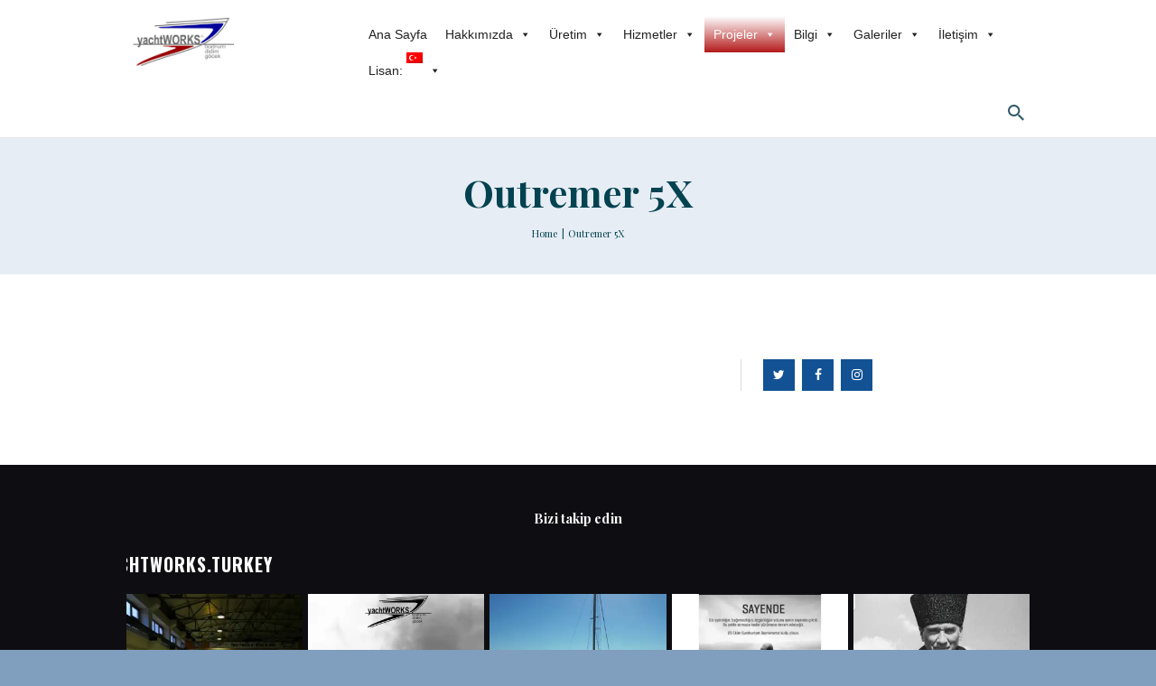

--- FILE ---
content_type: text/css
request_url: https://yachtworks.info/wp-content/themes/sirene/css/__styles.css?ver=6.6.4
body_size: 17658
content:
/* ATTENTION! This file was generated automatically! Don&#039;t change it!!!
----------------------------------------------------------------------- */
/*Theme Name:SIRENEDescription:Hover styles for all theme elements (menus,buttons,inputs,etc.)*//* This way via:after element[class*="sc_button_hover_slide"]{position:relative;	z-index:1;	overflow:hidden !important}[class*="sc_button_hover_slide"]:after{content:' ';	position:absolute;	z-index:-1;	left:0;	top:0;	-webkit-transition:width ease .3s,height ease .3s; -ms-transition:width ease .3s,height ease .3s; transition:width ease .3s,height ease .3s}.sc_button_hover_slide_left:after{width:0;	height:100%}.sc_button_hover_slide_left:hover:after{width:100%}.sc_button_hover_slide_top:after{height:0;	width:100%}.sc_button_hover_slide_top:hover:after{height:100%}*/[class*="sc_button_hover_slide"]{-webkit-transition:all ease .3s; -ms-transition:all ease .3s; transition:all ease .3s}.sc_button_hover_just_init{-webkit-transition:none !important; -ms-transition:none !important; transition:none !important}[class*="sc_button_hover_"]:not(.sc_button_bg_image){-webkit-transition:all 0.3s ease !important; -ms-transition:all 0.3s ease !important; transition:all 0.3s ease !important}.sc_button_hover_arrow{position:relative;	overflow:hidden;	padding-left:2em !important;	padding-right:2em !important}.sc_button_hover_arrow:before{content:'\e8f4';	font-family:'fontello';	position:absolute;	z-index:1;	right:-2em !important;	left:auto !important;	top:50% !important;	-webkit-transform:translateY(-50%); -ms-transform:translateY(-50%); transform:translateY(-50%);	-webkit-transition:all ease .3s; -ms-transition:all ease .3s; transition:all ease .3s;	background-color:transparent !important;	color:inherit !important}.sc_button_hover_arrow:hover:before,.sc_button_hover_arrow.active:before,.vc_active .sc_button_hover_arrow:before{right:0.5em !important}/* Images (post featured) hovers----------------------------------------------------- */.post_featured[class*="hover_"]{position:relative;	-webkit-transition:all 0.35s ease-in-out; -ms-transition:all 0.35s ease-in-out; transition:all 0.35s ease-in-out}.post_featured[class*="hover_"],.post_featured[class*="hover_"] *{-webkit-box-sizing:border-box; -ms-box-sizing:border-box; box-sizing:border-box}/* Uncomment this if you want to stretch images to the block's width.post_featured[class*="hover_"] img{width:100%;	height:auto}*/.post_featured .mask{content:' ';	position:absolute;	z-index:100;	left:0;	top:0;	right:0;	bottom:0;	opacity:0;	pointer-events:none;	-webkit-transition:all ease .5s; -ms-transition:all ease .5s; transition:all ease .5s}.post_featured .post_info{position:absolute;	z-index:103;	left:50%;	top:50%;	-webkit-transform:translateX(-50%) translateY(-50%) scale(0.5,0.5); -ms-transform:translateX(-50%) translateY(-50%) scale(0.5,0.5); transform:translateX(-50%) translateY(-50%) scale(0.5,0.5);	-webkit-transition:all ease .5s; -ms-transition:all ease .5s; transition:all ease .5s;	display:none;	font-size:1.1429em;	line-height:1.3em;	width:90%;	text-align:center;	margin:-1em auto 0;	opacity:0}.post_featured.hover_ .icons{position:absolute;	z-index:120;	left:0;	top:0;	width:100%;	height:100%}.post_featured.hover_icon,.post_featured.hover_icons{position:relative;	display:block}.post_featured.hover_icon .mask{background-color:rgba(0,0,0,0.4)}.post_featured.hover_icon:hover .mask{opacity:1}.post_featured.hover_icon .icons,.post_featured.hover_icons .icons{position:absolute;	z-index:102;	left:0;	top:0;	width:100%;	height:100%}.post_featured.hover_icon .icons a,.post_featured.hover_icons .icons a{position:absolute;	z-index:10;	left:50%;	top:50%;	font-size:1.7143em;	cursor:pointer;	display:block;	width:2.1667em;	height:2.1667em;	line-height:2.1667em;	text-align:center;	display:inline-block;	-webkit-border-radius:50%; -ms-border-radius:50%; border-radius:50%;	-webkit-transform:translateX(-50%) translateY(-50%) scale(0.3,0.3); -ms-transform:translateX(-50%) translateY(-50%) scale(0.3,0.3); transform:translateX(-50%) translateY(-50%) scale(0.3,0.3);	-webkit-transition:all .5s cubic-bezier(0.6,-0.28,0.735,0.045) 0s; -ms-transition:all .5s cubic-bezier(0.6,-0.28,0.735,0.045) 0s; transition:all .5s cubic-bezier(0.6,-0.28,0.735,0.045) 0s;	opacity:0;	margin-left:-1.3333em}.post_featured.hover_icons .icons a.single_icon{margin-left:0}.post_featured.hover_icon .icons a{font-size:4em;	margin-left:0}.post_featured.hover_icons .icons a+a{margin-left:1.3333em;	-webkit-transition-delay:.15s; -ms-transition-delay:.15s; transition-delay:.15s}.post_featured.hover_icon:hover .icons a,.post_featured.hover_icons:hover .icons a{opacity:1;	-webkit-transform:translateX(-50%) translateY(-50%) scale(1,1); -ms-transform:translateX(-50%) translateY(-50%) scale(1,1); transform:translateX(-50%) translateY(-50%) scale(1,1);	-webkit-transition:all .5s cubic-bezier(0.175,0.885,0.32,1.275) 0s; -ms-transition:all .5s cubic-bezier(0.175,0.885,0.32,1.275) 0s; transition:all .5s cubic-bezier(0.175,0.885,0.32,1.275) 0s}.post_featured.hover_icons:hover .icons a+a{-webkit-transition-delay:.15s; -ms-transition-delay:.15s; transition-delay:.15s}/* Hover Zoom:icons 'link' and 'zoom' */.post_featured.hover_zoom:before{content:' ';	position:absolute;	z-index:101;	left:50%;	top:50%;	width:100px;	height:100px;	margin:-50px 0 0 -50px;	border:2px solid #fff;	background-color:rgba(0,0,0,0.15);	-webkit-transform:scale(0,0) rotate(0deg); -ms-transform:scale(0,0) rotate(0deg); transform:scale(0,0) rotate(0deg);	-webkit-transition:all ease .3s; -ms-transition:all ease .3s; transition:all ease .3s}.post_featured.hover_zoom:hover:before{-webkit-transform:scale(1,1) rotate(45deg); -ms-transform:scale(1,1) rotate(45deg); transform:scale(1,1) rotate(45deg)}.post_featured.hover_zoom .mask{background-color:rgba(255,255,255,0.15)}.post_featured.hover_zoom:hover .mask{opacity:1}.post_featured.hover_zoom .icons{position:absolute;	z-index:102;	left:50%;	top:50%;	-webkit-transform:translateX(-50%) translateY(-50%); -ms-transform:translateX(-50%) translateY(-50%); transform:translateX(-50%) translateY(-50%);	display:inline-block}.post_featured.hover_zoom .icons a{display:inline-block;	font-size:18px;	width:32px;	height:32px;	line-height:32px;	text-align:center;	color:#fff;	position:relative;	left:-50px;	opacity:0;	-webkit-border-radius:3px; -ms-border-radius:3px; border-radius:3px;	-webkit-transform:scale(0,0); -ms-transform:scale(0,0); transform:scale(0,0);	-webkit-transition:all ease .3s; -ms-transition:all ease .3s; transition:all ease .3s}.post_featured.hover_zoom .icons a+a{margin-left:8px;	left:50px}.post_featured.hover_zoom .icons a:hover{color:#fff;	background-color:rgba(255,255,255,0.2)}.post_featured.hover_zoom:hover .icons a{left:0;	opacity:1;	-webkit-transform:scale(1,1); -ms-transform:scale(1,1); transform:scale(1,1)}.post_featured.hover_dots:hover .mask{opacity:1}.post_featured.hover_dots .icons{position:absolute;	z-index:120;	left:0;	top:0;	width:100%;	height:100%}.post_featured.hover_dots .icons span{position:absolute;	z-index:102;	left:50%;	top:50%;	-webkit-transform:translateX(-50%) translateY(-50%); -ms-transform:translateX(-50%) translateY(-50%); transform:translateX(-50%) translateY(-50%);	display:inline-block;	width:6px;	height:6px;	-webkit-border-radius:50%; -ms-border-radius:50%; border-radius:50%;	-webkit-transition:all ease .5s; -ms-transition:all ease .5s; transition:all ease .5s;	opacity:0}.post_featured.hover_dots:hover .icons span{opacity:1;	display:inline-block}.post_featured.hover_dots:hover .icons span:first-child{margin-left:-13px}.post_featured.hover_dots:hover .icons span+span+span{margin-left:13px}.post_featured.hover_dots.hover_with_info .icons span{margin-top:1.5em}.post_featured.hover_dots .post_info{display:block}.post_featured.hover_dots:hover .post_info{-webkit-transform:translateX(-50%) translateY(-50%) scale(1,1); -ms-transform:translateX(-50%) translateY(-50%) scale(1,1); transform:translateX(-50%) translateY(-50%) scale(1,1);	opacity:1}/* Hover Fade,Slide,Pull,Border:Common Rules */.post_featured.hover_fade,.post_featured.hover_slide,.post_featured.hover_pull,.post_featured.hover_border{position:relative;	width:100%;	height:100%;	overflow:hidden}.post_featured.hover_fade .post_info,.post_featured.hover_slide .post_info,.post_featured.hover_pull .post_info,.post_featured.hover_border .post_info{position:absolute;	left:0;	top:0;	width:100%;	height:100%;	overflow:hidden;	text-align:center;	display:block;	margin:0;	opacity:1;	font-size:1em;	-webkit-backface-visibility:hidden; backface-visibility:hidden;	-webkit-transition:none; -ms-transition:none; transition:none;	-webkit-transform:none; -ms-transform:none; transform:none}.post_featured.hover_fade .post_info .post_title,.post_featured.hover_slide .post_info .post_title,.post_featured.hover_pull .post_info .post_title,.post_featured.hover_border .post_info .post_title{font-weight:400;	font-size:1.5em;	line-height:1.4em;	margin:0 0 0.5em;	text-transform:uppercase;	text-align:center}.post_featured.hover_fade .post_info .post_descr,.post_featured.hover_slide .post_info .post_descr,.post_featured.hover_pull .post_info .post_descr,.post_featured.hover_border .post_info .post_descr{margin:0;	position:relative;	padding:0.5em 1em;	text-align:center}.post_featured.hover_fade .post_info .post_title span,.post_featured.hover_slide .post_info .post_title span,.post_featured.hover_pull .post_info .post_title span,.post_featured.hover_border .post_info .post_title span{font-weight:700}.post_featured.hover_fade .post_info .post_excerpt,.post_featured.hover_slide .post_info .post_excerpt,.post_featured.hover_pull .post_info .post_excerpt,.post_featured.hover_border .post_info .post_excerpt{display:none}.post_featured.hover_fade img,.post_featured.hover_fade .post_info .post_info_back,.post_featured.hover_fade .post_info .post_title,.post_featured.hover_fade .post_info .post_descr,.post_featured.hover_slide img,.post_featured.hover_slide .post_info .post_info_back,.post_featured.hover_slide .post_info .post_title,.post_featured.hover_slide .post_info .post_descr,.post_featured.hover_pull img,.post_featured.hover_pull .post_info .post_info_back,.post_featured.hover_pull .post_info .post_title,.post_featured.hover_pull .post_info .post_descr,.post_featured.hover_border img,.post_featured.hover_border .post_info .post_info_back,.post_featured.hover_border .post_info .post_title,.post_featured.hover_border .post_info .post_descr{-webkit-transition:all 0.35s ease; -ms-transition:all 0.35s ease; transition:all 0.35s ease}.post_featured.hover_fade .post_info .post_excerpt,.post_featured.hover_slide .post_info .post_excerpt,.post_featured.hover_pull .post_info .post_excerpt,.post_featured.hover_border .post_info .post_excerpt{margin-top:1em;	display:none}.post_featured.hover_fade:hover .mask{opacity:1}.post_featured.hover_fade .post_info .post_info_back{position:absolute;	left:0;	top:50%;	width:100%;	text-align:center;	padding:15px;	margin-top:100%;	opacity:0;	-webkit-transform:translateY(-50%); -ms-transform:translateY(-50%); transform:translateY(-50%)}.post_featured.hover_fade.top_to_bottom .post_info .post_info_back{margin-top:-100%}.post_featured.hover_fade.bottom_to_top .post_info .post_info_back{margin-top:100%}.post_featured.hover_fade.left_to_right .post_info .post_info_back{margin-left:-100%}.post_featured.hover_fade.right_to_left .post_info .post_info_back{margin-left:100%}.post_featured.hover_fade:hover .post_info .post_info_back{margin:0 !important;	opacity:1}.post_featured.hover_slide .mask{opacity:0.3}.post_featured.hover_slide:hover .mask{opacity:1}.post_featured.hover_slide .post_info,.post_featured.hover_slide .post_info .post_title,.post_featured.hover_slide .post_info .post_descr{text-align:left}.post_featured.hover_slide img,.post_featured.hover_slide .post_info .post_title,.post_featured.hover_slide .post_info .post_descr{-webkit-transition:all 0.35s ease; -ms-transition:all 0.35s ease; transition:all 0.35s ease}.post_featured.hover_slide .post_info .post_title,.post_featured.hover_slide .post_info .post_descr{position:relative;	margin:0}.post_featured.hover_slide .post_info .post_title{padding:0 0 15px;	margin:30px 30px 15px;	overflow:hidden}.post_featured.hover_slide .post_info .post_title:after{content:" ";	position:absolute;	bottom:0;	left:0;	height:2px;	width:100%;	-webkit-transition:all 0.35s ease; -ms-transition:all 0.35s ease; transition:all 0.35s ease;	-webkit-transform:translateX(-100%); -ms-transform:translateX(-100%); transform:translateX(-100%)}.post_featured.hover_slide:hover .post_info .post_title:after{-webkit-transform:translateX(0px); -ms-transform:translateX(0px); transform:translateX(0px)}.post_featured.hover_slide img{max-width:none; width:calc(100% + 20px);	-webkit-transform:translateX(-10px); -ms-transform:translateX(-10px); transform:translateX(-10px)}.post_featured.hover_slide:hover img{-webkit-transform:translateX(0px); -ms-transform:translateX(0px); transform:translateX(0px)}.post_featured.hover_slide .post_info,.post_featured.hover_slide .post_info .post_title,.post_featured.hover_slide .post_info .post_descr{text-align:left}.post_featured.hover_slide .post_info .post_descr{padding:0 30px 30px;	opacity:0;	-webkit-transform:translateX(100%); -ms-transform:translateX(100%); transform:translateX(100%)}.post_featured.hover_slide:hover .post_info .post_descr{opacity:1;	-webkit-transform:translateX(0px); -ms-transform:translateX(0px); transform:translateX(0px)}.post_featured.hover_pull .post_info,.post_featured.hover_pull .post_info .post_title,.post_featured.hover_pull .post_info .post_descr{text-align:left}.post_featured.hover_pull .post_info .post_title,.post_featured.hover_pull .post_info .post_descr{position:absolute;	bottom:0;	left:0;	width:100%;	margin:0}.post_featured.hover_pull:hover img{-webkit-transform:translateY(-60px); -ms-transform:translateY(-60px); transform:translateY(-60px)}.post_featured.hover_pull .post_info .post_title{padding:20px}.post_featured.hover_pull:hover .post_info .post_title{-webkit-transform:translateY(-70px); -ms-transform:translateY(-70px); transform:translateY(-70px)}.post_featured.hover_pull .post_info .post_descr{height:60px;	-webkit-transform:translateY(60px); -ms-transform:translateY(60px); transform:translateY(60px)}.post_featured.hover_pull:hover .post_info .post_descr{-webkit-transform:translateY(0px); -ms-transform:translateY(0px); transform:translateY(0px)}.post_featured.hover_pull .post_info .post_descr .post_meta{max-height:60px;	position:absolute;	left:0;	top:50%;	margin:0;	padding:0 10px 0 20px;	-webkit-transform:translateY(-50%); -ms-transform:translateY(-50%); transform:translateY(-50%)}/*.post_featured.hover_border .mask{opacity:0.3}*/.post_featured.hover_border:hover .mask{opacity:1}.post_featured.hover_border .post_info:before,.post_featured.hover_border .post_info:after{content:' ';	position:absolute;	left:30px;	right:30px;	top:30px;	bottom:30px;	pointer-events:none;	-webkit-transition:all 0.5s ease; -ms-transition:all 0.5s ease; transition:all 0.5s ease}.post_featured.hover_border .post_info:before{border-top:1px solid #fff;	border-bottom:1px solid #fff;	-webkit-transform:scaleX(0); -ms-transform:scaleX(0); transform:scaleX(0)}.post_featured.hover_border:hover .post_info:before{-webkit-transform:scaleX(1); -ms-transform:scaleX(1); transform:scaleX(1)}.post_featured.hover_border .post_info:after{border-left:1px solid #fff;	border-right:1px solid #fff;	-webkit-transform:scaleY(0); -ms-transform:scaleY(0); transform:scaleY(0)}.post_featured.hover_border:hover .post_info:after{-webkit-transform:scaleY(1); -ms-transform:scaleY(1); transform:scaleY(1)}.post_featured.hover_border .post_info .post_info_back{position:absolute;	left:0;	top:50%;	width:100%;	text-align:center;	padding:45px;	-webkit-transform:translateY(-50%); -ms-transform:translateY(-50%); transform:translateY(-50%)}.post_featured.hover_border img,.post_featured.hover_border .post_info .post_title,.post_featured.hover_border .post_info .post_descr{-webkit-transition:all 0.5s ease; -ms-transition:all 0.5s ease; transition:all 0.5s ease}.post_featured.hover_border:hover img{-webkit-transform:scale(1.1,1.1); -ms-transform:scale(1.1,1.1); transform:scale(1.1,1.1)}.post_featured.hover_border .post_info .post_title,.post_featured.hover_border .post_info .post_descr{opacity:0;	position:relative;	text-align:center;	margin:0}.post_featured.hover_border .post_info .post_title{font-size:1.2em;	padding:0 0 15px;	-webkit-transform:translateY(-1em); -ms-transform:translateY(-1em); transform:translateY(-1em)}.post_featured.hover_border:hover .post_info .post_title{opacity:1;	-webkit-transform:translateY(0px); -ms-transform:translateY(0px); transform:translateY(0px)}.post_featured.hover_border .post_info .post_descr{padding:0;	-webkit-transform:translateY(1em); -ms-transform:translateY(1em); transform:translateY(1em)}.post_featured.hover_border:hover .post_info .post_descr{opacity:1;	-webkit-transform:translateY(0px); -ms-transform:translateY(0px); transform:translateY(0px)}.post_featured.hover_border .post_info .post_info_item + .post_info_item:before{content:' ';	display:block;	margin:0.5em 0 0 0}/* Hover Shop (icons) */.post_featured.hover_shop{position:relative;	display:block}.post_item:hover .post_featured.hover_shop .mask,.post_item:hover .post_featured.hover_shop:hover .mask{opacity:1}.post_featured.hover_shop .icons{position:absolute;	z-index:1002;	left:0;	top:0;	width:100%;	height:100%;	pointer-events:none}.post_featured.hover_shop .icons a{pointer-events:all;	position:absolute;	z-index:10;	left:50%;	top:50%;	font-size:1.2632em !important;	padding:0 !important;	letter-spacing:0 !important;	cursor:pointer;	display:inline-block;	width:2.5em;	height:2.5em;	line-height:2.5em !important;	text-align:center;	border:3px solid #ddd !important;	-webkit-border-radius:0 !important; -ms-border-radius:0 !important; border-radius:0 !important;	-webkit-transform:translateX(-50%) translateY(-50%) scale(0.3,0.3) rotate(45deg); -ms-transform:translateX(-50%) translateY(-50%) scale(0.3,0.3) rotate(45deg); transform:translateX(-50%) translateY(-50%) scale(0.3,0.3) rotate(45deg);	-webkit-transition:all .5s cubic-bezier(0.6,-0.28,0.735,0.045) 0s; -ms-transition:all .5s cubic-bezier(0.6,-0.28,0.735,0.045) 0s; transition:all .5s cubic-bezier(0.6,-0.28,0.735,0.045) 0s;	opacity:0;	margin-left:-1.76em}.product-category .post_featured.hover_shop .icons a{margin-left:0}.post_featured.hover_shop .icons a.added_to_cart{display:none}.post_featured.hover_shop .icons a+a,.post_featured.hover_shop .icons a+a+a{margin-left:1.76em;	-webkit-transition-delay:.15s; -ms-transition-delay:.15s; transition-delay:.15s}.post_featured.hover_shop .icons a.shop_cart:before{font-family:'fontello' !important;	font-weight:400 !important;	content:'\e93d' !important}.post_featured.hover_shop .icons a:before,.post_featured.hover_shop .icons a:after{margin:0 !important;	padding:0 !important;	-webkit-transform:rotate(-45deg); -ms-transform:rotate(-45deg); transform:rotate(-45deg)}.post_featured.hover_shop .icons a:after{position:absolute;	top:25%;	left:25%;	-webkit-transform:translateX(-50%) translateY(-50%) rotate(-45deg); -ms-transform:translateX(-50%) translateY(-50%) rotate(-45deg); transform:translateX(-50%) translateY(-50%) rotate(-45deg);	font-size:0.6em}.post_item:hover .post_featured.hover_shop .icons a,.post_featured.hover_shop:hover .icons a{opacity:1;	-webkit-transform:translateX(-50%) translateY(-50%) scale(1,1) rotate(45deg); -ms-transform:translateX(-50%) translateY(-50%) scale(1,1) rotate(45deg); transform:translateX(-50%) translateY(-50%) scale(1,1) rotate(45deg);	-webkit-transition:all .5s cubic-bezier(0.175,0.885,0.32,1.275) 0s; -ms-transition:all .5s cubic-bezier(0.175,0.885,0.32,1.275) 0s; transition:all .5s cubic-bezier(0.175,0.885,0.32,1.275) 0s}.post_item:hover .post_featured.hover_shop .icons a+a,.post_item:hover .post_featured.hover_shop .icons a+a+a,.post_featured.hover_shop:hover .icons a+a,.post_featured.hover_shop:hover .icons a+a+a{-webkit-transition-delay:.15s; -ms-transition-delay:.15s; transition-delay:.15s}/* Hover Shop (buttons) */.post_featured.hover_shop_buttons{position:relative;	display:block;	overflow:hidden !important}.post_featured.hover_shop_buttons .mask{display:none}.post_featured.hover_shop_buttons .icons{position:absolute;	z-index:1002;	left:0;	top:0;	width:100%;	height:100%;	pointer-events:none}.post_featured.hover_shop_buttons .icons a{position:absolute;	z-index:10;	left:0;	bottom:-5em;	font-size:1em !important;	letter-spacing:0 !important;	display:block;	text-transform:none !important;	width:50%;	text-align:center;	padding:0.5em 1em !important;	pointer-events:all}.product-category .post_featured.hover_shop_buttons .icons a{width:100%}.post_featured.hover_shop_buttons .icons a.added_to_cart{display:none}.post_featured.hover_shop_buttons .icons a+a,.post_featured.hover_shop_buttons .icons a+a+a{left:50%}.post_featured.hover_shop_buttons .icons a:before{font-family:'fontello' !important;	font-weight:400 !important;	content:'\e93d' !important;	margin-right:0.3em}.post_featured.hover_shop_buttons .icons a.shop_link:before{content:'\e8b5' !important}.post_item:hover .post_featured.hover_shop_buttons .icons a,.post_featured.hover_shop_buttons:hover .icons a{bottom:0;	-webkit-border-radius:0; -ms-border-radius:0; border-radius:0}.sc_layouts_item{max-width:100%}.sc_layouts_column .sc_layouts_item{display:inline-block; vertical-align:middle; margin-right:1.5em}.sc_layouts_column .sc_layouts_item:last-child{margin-right:0}.sc_layouts_column_align_right .sc_layouts_item{margin-left:1.5em; margin-right:0}.sc_layouts_column_align_right .sc_layouts_item:first-child{margin-left:0}.sc_layouts_column_align_left,.sc_layouts_column.sc_layouts_column_align_left .widget,.sc_layouts_column.sc_layouts_column_align_left .widget_title,.sc_layouts_column.sc_layouts_column_align_left .widgettitle{text-align:left}.sc_layouts_column_align_center,.sc_layouts_column.sc_layouts_column_align_center .widget,.sc_layouts_column.sc_layouts_column_align_center .widget_title,.sc_layouts_column.sc_layouts_column_align_center .widgettitle{text-align:center}.sc_layouts_column_align_right,.sc_layouts_column.sc_layouts_column_align_right .widget,.sc_layouts_column.sc_layouts_column_align_right .widget_title,.sc_layouts_column.sc_layouts_column_align_right .widgettitle{text-align:right}@media (max-width:767px){.sc_layouts_column{width:100% !important}.sc_layouts_column_align_left,	.sc_layouts_column_align_right{text-align:center}.sc_layouts_hide_on_mobile{display:none !important}}@media (max-width:1023px){.sc_layouts_hide_on_tablet{display:none !important}}body.frontpage .sc_layouts_hide_on_frontpage,body.error404 .sc_layouts_hide_on_frontpage{display:none !important}.sc_layouts_row_delimiter{border-bottom:1px solid #ddd}.sc_layouts_row .vc_separator{margin-top:3em !important;	margin-bottom:3em !important}.sc_layouts_item_link{display:block}.sc_layouts_item_icon{font-size:2.25em;	line-height:1.1em;	display:inline-block;	vertical-align:middle;	-webkit-transition:color .3s ease; -ms-transition:color .3s ease; transition:color .3s ease}.sc_layouts_item_details{display:inline-block;	vertical-align:middle}.sc_layouts_item_icon + .sc_layouts_item_details{margin-left:0.5em}.sc_layouts_column_icons_position_left .sc_layouts_item_details{text-align:left}.sc_layouts_column_icons_position_right .sc_layouts_item_details{text-align:right}.sc_align_center .sc_layouts_item_details{text-align:center}.sc_layouts_item_details_line1,.sc_layouts_item_details_line2{display:block}.sc_layouts_item_details_line1{font-weight:400;	font-size:13px;	line-height:16px}.sc_layouts_item_details_line2{font-weight:700;	font-size:16px;	line-height:21px}@media (max-width:959px){.sc_layouts_item_details_line1{font-size:12px; line-height:16px}.sc_layouts_item_details_line2{font-size:15px; line-height:20px}}@media (max-width:767px){.sc_layouts_item_details_line1{font-size:11px; line-height:14px}.sc_layouts_item_details_line2{font-size:13px; line-height:18px}}.sc_layouts_column_icons_position_right .sc_layouts_item:after{content:' ';	width:100%;	height:0;	clear:both}.sc_layouts_column_icons_position_right .sc_layouts_item_icon{float:right;	margin-left:0.4em;	margin-right:0}.sc_layouts_column_icons_position_right .sc_layouts_item_details{float:right}/* Row type:Narrow-------------------------------------------------- */.sc_layouts_row_type_narrow{font-size:13px;	line-height:19px;	padding:0.5em 0;	-webkit-box-sizing:border-box; -ms-box-sizing:border-box; box-sizing:border-box}@media (max-width:959px){.sc_layouts_row_type_narrow{font-size:12px; line-height:18px}}@media (max-width:767px){.sc_layouts_row_type_narrow{font-size:11px; line-height:16px}}.sc_layouts_row_type_narrow .sc_layouts_item{margin-top:0.5em;	margin-bottom:0.5em}.sc_layouts_row_type_narrow .sc_layouts_item_icon,.sc_layouts_row_type_narrow .sc_layouts_item input[type="text"]{font-size:inherit;	font-weight:inherit;	line-height:inherit}.sc_layouts_row_type_narrow .sc_layouts_item_details_line1,.sc_layouts_row_type_narrow .sc_layouts_item_details_line2{display:inline-block;	font-size:inherit;	font-weight:inherit;	line-height:inherit}.sc_layouts_row_type_narrow .sc_layouts_item_details_line1 + .sc_layouts_item_details_line2{margin-left:0.5em}@media (max-width:959px){.sc_layouts_row_type_narrow .sc_layouts_item_details_line1{display:none}.sc_layouts_row_type_narrow .sc_layouts_item_details_line1 + .sc_layouts_item_details_line2{margin-left:0}}.sc_layouts_row_type_narrow .socials_wrap{margin:0 -8px 0 0}.sc_layouts_row_type_narrow .socials_wrap .social_item{margin:0 8px 0 0}.sc_layouts_row_type_narrow .socials_wrap .social_item .social_icon{width:auto;	height:auto;	line-height:inherit;	font-size:15px;	-webkit-border-radius:0; -ms-border-radius:0; border-radius:0}.sc_layouts_row_type_narrow .socials_wrap .social_item_style_bg .social_icon{width:1.2em;	height:1.2em}.sc_layouts_row_type_narrow .sc_button{background-color:transparent;	border:1px solid #efa758;	color:#efa758;	text-transform:uppercase;	font-size:11px;	font-weight:400;	padding:1em 2em;	letter-spacing:0;	vertical-align:top}/* Row type:Compact-------------------------------------------------- */.sc_layouts_row_type_compact{padding:0.75em 0;	-webkit-box-sizing:border-box; -ms-box-sizing:border-box; box-sizing:border-box}.sc_layouts_row_type_compact .sc_layouts_item{margin-top:0.5em;	margin-bottom:0.5em}.sc_layouts_row_type_compact .sc_layouts_item_icon{font-size:1.25em;	font-weight:400}.sc_layouts_row_type_compact .sc_layouts_item input[type="text"]{font-size:inherit;	font-weight:inherit;	line-height:inherit}.sc_layouts_row_type_compact .sc_layouts_item_details_line1,.sc_layouts_row_type_compact .sc_layouts_item_details_line2{display:inline-block;	font-size:inherit;	font-weight:inherit;	line-height:inherit}.sc_layouts_row_type_compact .sc_layouts_item_details_line1 + .sc_layouts_item_details_line2{margin-left:0.5em}.sc_layouts_row_type_compact .socials_wrap{margin:0 -10px 0 0}.sc_layouts_row_type_compact .socials_wrap .social_item{margin:0 10px 0 0}.sc_layouts_row_type_compact .socials_wrap .social_item .social_icon{width:auto;	height:auto;	line-height:inherit;	font-size:15px;	-webkit-border-radius:0; -ms-border-radius:0; border-radius:0}.sc_layouts_row_type_compact .socials_wrap .social_item_style_bg .social_icon{width:1.2em;	height:1.2em}.sc_layouts_row_type_compact .sc_button{background-color:#efa758;	color:#fff;	font-size:12px;	font-weight:400;	padding:1.5em 3em;	letter-spacing:0.5px;	vertical-align:top}/* Row type:Normal-------------------------------------------------- */.sc_layouts_row_type_normal{padding:2em 0;	-webkit-box-sizing:border-box; -ms-box-sizing:border-box; box-sizing:border-box}.sc_layouts_row_type_normal .sc_layouts_item{margin-top:0.5em;	margin-bottom:0.5em}.sc_layouts_row_type_normal .sc_button{background-color:#efa758;	color:#fff;	font-size:11px;	font-weight:600;	padding:1.5em 3em;	letter-spacing:0.5px;	vertical-align:top}.sc_layouts_row_fixed_placeholder{display:none}.sc_layouts_row_fixed_on + .sc_layouts_row_fixed_placeholder{display:block}.sc_layouts_row_fixed_on{position:fixed;	z-index:100002;	top:0;	left:-15px;	right:-15px;	margin:0 !important;	background-color:#fff}.sc_layouts_row_fixed_on ~ .sc_layouts_row_fixed_on{z-index:100001}.sc_layouts_row_fixed_on ~ .sc_layouts_row_fixed_on ~ .sc_layouts_row_fixed_on{z-index:100000}@media (max-width:600px){.sc_layouts_row_fixed_on{position:absolute}}.sc_layouts_row_type_compact.sc_layouts_row_fixed_on,.sc_layouts_row_type_normal.sc_layouts_row_fixed_on{padding-top:0;	padding-bottom:0}.sc_layouts_row.sc_layouts_row_fixed_on .sc_layouts_logo img{max-height:40px}.sc_layouts_logo img{max-height:80px; width:auto}.sc_layouts_row_type_compact .sc_layouts_logo img{max-height:60px}.sc_layouts_row_type_narrow .sc_layouts_logo img{max-height:40px}@media (max-width:1439px){.sc_layouts_logo img{max-height:60px; width:auto}.sc_layouts_row_type_compact .sc_layouts_logo img{max-height:40px}.sc_layouts_row_type_narrow .sc_layouts_logo img{max-height:30px}}.sc_layouts_logo .logo_text{display:block}.sc_layouts_logo .logo_slogan{display:block;	font-size:12px;	line-height:15px;	letter-spacing:0px}.sc_layouts_menu_mobile_button{display:none}.sc_layouts_menu_mobile_button .sc_layouts_item_icon{font-size:2em}@media (max-width:767px){.sc_layouts_menu_mobile_button{display:inline-block}}.sc_layouts_menu_mobile_button_burger:not(.without_menu){display:inline-block}/* Menu:common rules----------------------------------------- */.sc_layouts_menu{position:relative;	z-index:1000;	overflow:hidden;	visibility:hidden;	max-height:3em}.sc_layouts_menu.inited{overflow:visible;	visibility:visible;	max-height:none}.sc_layouts_menu_nav,.sc_layouts_menu_nav ul{display:inline-block;	margin:0;	padding:0;	list-style-type:none}.sc_layouts_menu_nav:after,.sc_layouts_menu_nav ul:after{content:' ';	display:block;	width:100%;	height:0;	clear:both}.sc_layouts_menu_nav li{margin:0;	position:relative}.sc_layouts_menu_nav li>a{display:block;	position:relative}.sc_layouts_menu_nav{text-align:left;	vertical-align:middle}.sc_layouts_menu_nav>li{position:relative;	float:left;	z-index:20}.sc_layouts_menu_nav>li+li{z-index:19}.sc_layouts_menu_nav>li+li+li{z-index:18}.sc_layouts_menu_nav>li+li+li+li{z-index:17}.sc_layouts_menu_nav>li+li+li+li+li{z-index:16}.sc_layouts_menu_nav>li+li+li+li+li+li{z-index:15}.sc_layouts_menu_nav>li+li+li+li+li+li+li{z-index:14}.sc_layouts_menu_nav>li+li+li+li+li+li+li+li{z-index:13}.sc_layouts_menu_nav>li+li+li+li+li+li+li+li+li{z-index:12}.sc_layouts_menu_nav>li+li+li+li+li+li+li+li+li+li{z-index:11}.sc_layouts_menu_nav>li>a{padding:1em;	position:relative;	color:#333;	-webkit-transition:color .3s ease,background-color .3s ease,border-color .3s ease; -ms-transition:color .3s ease,background-color .3s ease,border-color .3s ease; transition:color .3s ease,background-color .3s ease,border-color .3s ease}.sc_layouts_menu_nav>li>a:hover,.sc_layouts_menu_nav>li.sfHover>a,.sc_layouts_menu_nav>li.current-menu-item>a,.sc_layouts_menu_nav>li.current-menu-parent>a,.sc_layouts_menu_nav>li.current-menu-ancestor>a{color:#efa758}.sc_layouts_menu_nav>li.current-menu-item>a,.sc_layouts_menu_nav>li.current-menu-parent>a,.sc_layouts_menu_nav>li.current-menu-ancestor>a{font-weight:600}.sc_layouts_menu_nav>li.menu-item-has-children>a{padding-right:2em}.sc_layouts_menu_nav>li.menu-item-has-children>a:after{content:'\e882';	font-family:'trx_addons_icons';	font-weight:normal;	display:inline-block;	position:absolute;	top:50%;	right:1em;	z-index:1;	-webkit-transform:translateY(-50%); -ms-transform:translateY(-50%); transform:translateY(-50%)}.sc_layouts_menu_popup .sc_layouts_menu_nav>li.menu-item-has-children>a:after,.sc_layouts_menu_nav li li.menu-item-has-children>a:after{content:'\e884';	font-family:'trx_addons_icons';	font-weight:normal;	position:absolute;	right:1em;	top:50%;	-webkit-transform:translateY(-50%); -ms-transform:translateY(-50%); transform:translateY(-50%)}.sc_layouts_menu_nav li[class*="icon-"]:before{-webkit-transition:all .3s ease; -ms-transition:all .3s ease; transition:all .3s ease}.sc_layouts_menu_nav>li[class*="icon-"]>a{padding-left:2em}.sc_layouts_menu_nav>li[class*="icon-"]:before{position:absolute;	display:inline-block;	z-index:1;	left:0.5em;	top:0;	padding:1em 0;	width:1em;	line-height:inherit}.sc_layouts_menu_nav>li[class*="columns-"][class*="icon-"]:before{position:static;	margin:0 0 0 0.5em;	float:left}.sc_layouts_menu_nav>li[class*="columns-"][class*="icon-"]>a{float:left;	margin-left:-1.5em}.sc_layouts_menu_nav li[class*="image-"]>a{background-position:1em center;	background-repeat:no-repeat;	background-size:1em;	padding-left:2.3em}.sc_layouts_menu_popup .sc_layouts_menu_nav,.sc_layouts_menu_nav>li ul{position:absolute;	display:none;	z-index:10000;	width:13em;	padding:1.4em 0;	text-align:left;	background-color:#f0f0f0;	-webkit-box-sizing:border-box; -ms-box-sizing:border-box; box-sizing:border-box;	-webkit-box-shadow:1px 1px 2px 0px rgba(0,0,0,0.2); -ms-box-shadow:1px 1px 2px 0px rgba(0,0,0,0.2); box-shadow:1px 1px 2px 0px rgba(0,0,0,0.2)}.sc_layouts_menu_popup .sc_layouts_menu_nav>li>a,.sc_layouts_menu_nav>li li>a{padding:0.6em 1.6667em;	color:#333}.sc_layouts_menu_nav>li li>a:hover,.sc_layouts_menu_nav>li li.sfHover>a,.sc_layouts_menu_nav>li li.current-menu-item>a,.sc_layouts_menu_nav>li li.current-menu-parent>a,.sc_layouts_menu_nav>li li.current-menu-ancestor>a{color:#efa758}.sc_layouts_menu_nav>li li[class*="icon-"]>a>span{display:inline-block;	padding-left:1.6667em}.sc_layouts_menu_nav>li li[class*="icon-"]:before{position:absolute;	z-index:1;	left:1.6667em;	top:50%;	-webkit-transform:translateY(-50%); -ms-transform:translateY(-50%); transform:translateY(-50%);	color:#333}.sc_layouts_menu_nav>li li[class*="icon-"]:hover:before,.sc_layouts_menu_nav>li li[class*="icon-"].shHover:before,.sc_layouts_menu_nav>li li.current-menu-item:before,.sc_layouts_menu_nav>li li.current-menu-parent:before,.sc_layouts_menu_nav>li li.current-menu-ancestor:before{color:#efa758}.sc_layouts_menu_nav>li li[class*="image-"]>a{background-position:1.6667em center;	padding-left:3em}.sc_layouts_menu_nav>li>ul{top:4.2em;	left:50%;	margin-left:-6.5em;	}.sc_layouts_menu_popup .sc_layouts_menu_nav,.sc_layouts_menu_popup .sc_layouts_menu_nav>li>ul,.sc_layouts_menu_nav>li>ul ul{left:13em;	top:-1.4em;	margin:0 0 0 2px;	background-color:#f0f0f0}.sc_layouts_column_align_right .sc_layouts_menu_nav>li.menu-collapse ul,.sc_layouts_column_align_right .sc_layouts_menu_nav>li>ul ul,.sc_layouts_menu_nav>li>ul ul.submenu_left{left:-13em;	margin:0 0 0 -2px}.sc_layouts_column_align_right .sc_layouts_menu_nav>li.menu-collapse>ul{left:auto;	right:0;	margin-left:0}.sc_layouts_menu_nav>li[class*="columns-"]{position:static}.sc_layouts_menu_nav>li[class*="columns-"]>ul{left:0;	right:0;	width:100%;	margin-left:0}.sc_layouts_menu_nav ul li.columns-2>ul{width:26em}.sc_layouts_menu_nav ul li.columns-2>ul.submenu_left{left:-26em}.sc_layouts_menu_nav ul li.columns-3>ul{width:39em}.sc_layouts_menu_nav ul li.columns-3>ul.submenu_left{left:-39em}.sc_layouts_menu_nav ul li.columns-4>ul{width:52em}.sc_layouts_menu_nav ul li.columns-4>ul.submenu_left{left:-52em}.sc_layouts_menu_nav ul li.columns-5>ul{width:65em}.sc_layouts_menu_nav ul li.columns-5>ul.submenu_left{left:-65em}.sc_layouts_menu_nav li[class*="columns-"]>ul>li{display:inline-block;	vertical-align:top}.sc_layouts_menu_nav li.columns-2>ul>li{width:50%}.sc_layouts_menu_nav li.columns-3>ul>li{width:33.3333%}.sc_layouts_menu_nav li.columns-4>ul>li{width:25%}.sc_layouts_menu_nav li.columns-5>ul>li{width:20%}@media (min-width:960px) and (max-width:1279px){.sc_layouts_menu_nav ul li.columns-4>ul,	.sc_layouts_menu_nav ul li.columns-5>ul{width:39em}.sc_layouts_menu_nav ul li.columns-4>ul.submenu_left,	.sc_layouts_menu_nav ul li.columns-5>ul.submenu_left{left:-39em}.sc_layouts_menu_nav li.columns-4>ul>li,	.sc_layouts_menu_nav li.columns-5>ul>li{width:33.3333%}}@media (max-width:959px){.sc_layouts_menu_nav ul li.columns-3>ul,	.sc_layouts_menu_nav ul li.columns-4>ul,	.sc_layouts_menu_nav ul li.columns-5>ul{width:26em}.sc_layouts_menu_nav ul li.columns-3>ul.submenu_left,	.sc_layouts_menu_nav ul li.columns-4>ul.submenu_left,	.sc_layouts_menu_nav ul li.columns-5>ul.submenu_left{left:-26em}.sc_layouts_menu_nav li.columns-3>ul>li,	.sc_layouts_menu_nav li.columns-4>ul>li,	.sc_layouts_menu_nav li.columns-5>ul>li{width:50%}}.sc_layouts_menu_nav li[class*="columns-"] li.menu-item-has-children>a{font-weight:bold}.sc_layouts_menu_nav li[class*="columns-"] li.menu-item-has-children>a:after{display:none}.sc_layouts_menu_nav li[class*="columns-"]>ul ul{position:static !important;	display:block !important;	margin-left:0;		padding:0;	left:auto;	top:auto;	width:auto;	vertical-align:top;	opacity:1 !important;	-webkit-transform:none !important; -ms-transform:none !important; transform:none !important;	-webkit-box-shadow:none !important; -ms-box-shadow:none !important; box-shadow:none !important}.sc_layouts_row_fixed_on{-webkit-box-shadow:0 2px 10px 0 rgba(0,0,0,0.2); -ms-box-shadow:0 2px 10px 0 rgba(0,0,0,0.2); box-shadow:0 2px 10px 0 rgba(0,0,0,0.2)}.sc_layouts_menu_mobile_button_burger{position:relative}.sc_layouts_menu_popup{position:absolute;	z-index:1000;	top:2.4em;	left:50%;	display:none;	-webkit-transform:translateX(-50%); -ms-transform:translateX(-50%); transform:translateX(-50%)}.sc_layouts_menu_popup .sc_layouts_menu_nav{position:relative;	left:0;	top:0}.sc_layouts_menu_popup .sc_layouts_menu_nav>li{display:block;	float:none}.sc_layouts_menu_nav .menu-collapse{display:none}.sc_layouts_menu_nav .menu-collapse>a{position:relative;	text-align:center}.sc_layouts_menu_nav .menu-collapse>a:before{position:relative;	z-index:2;	left:1px;	top:0;	-webkit-transform:rotate(90deg); -ms-transform:rotate(90deg); transform:rotate(90deg)}.sc_layouts_menu_nav .menu-collapse>a:after{content:' ';	position:absolute;	z-index:1;	left:50%;	top:50%;	-webkit-transform:translate(-50%,-50%); -ms-transform:translate(-50%,-50%); transform:translate(-50%,-50%);	display:block;	width:2em;	height:2em;	-webkit-border-radius:50%; -ms-border-radius:50%; border-radius:50%;	background-color:#f7f7f7}.menu_hover_slide_line>ul>li#blob,.menu_hover_slide_box>ul>li#blob{position:absolute;	top:0;	z-index:1;	opacity:0;	-webkit-transition:all 500ms cubic-bezier(0.175,0.885,0.320,1.275); -ms-transition:all 500ms cubic-bezier(0.175,0.885,0.320,1.275); transition:all 500ms cubic-bezier(0.175,0.885,0.320,1.275); }.menu_hover_slide_line>ul>li.blob_over:not(.current-menu-item):not(.current-menu-parent):not(.current-menu-ancestor):hover,.menu_hover_slide_line>ul>li.blob_over:not(.current-menu-item):not(.current-menu-parent):not(.current-menu-ancestor).sfHover{background-color:transparent;	-webkit-box-shadow:none; -ms-box-shadow:none; box-shadow:none}.menu_hover_slide_line>ul>li#blob{height:1px;	margin-top:3em}.menu_hover_zoom_line>ul>li>a{position:relative}.menu_hover_zoom_line>ul>li>a:before{content:"";	height:1px;	position:absolute;	margin-left:0.25em;	top:3em;	left:50%;	-webkit-transition:all 0.1s ease; -ms-transition:all 0.1s ease; transition:all 0.1s ease;	-webkit-transform:translateX(-50%); -ms-transform:translateX(-50%); transform:translateX(-50%);	width:0}.menu_hover_zoom_line>ul>li>a:hover:before,.menu_hover_zoom_line>ul>li.sfHover>a:before,.menu_hover_zoom_line>ul>li.current-menu-item>a:before,.menu_hover_zoom_line>ul>li.current-menu-parent>a:before,.menu_hover_zoom_line>ul>li.current-menu-ancestor>a:before{width:80%}.menu_hover_path_line>ul>li>a{position:relative}.menu_hover_path_line>ul>li:before,.menu_hover_path_line>ul>li:after,.menu_hover_path_line>ul>li>a:before,.menu_hover_path_line>ul>li>a:after{content:' ' !important;	position:absolute;	-webkit-transition:-webkit-transform 0.1s; -ms-transition:-ms-transform 0.1s; transition:transform 0.1s;	-webkit-transition-timing-function:cubic-bezier(1,0.68,0.16,0.9); -ms-transition-timing-function:cubic-bezier(1,0.68,0.16,0.9); transition-timing-function:cubic-bezier(1,0.68,0.16,0.9)}.menu_hover_path_line>ul>li:before,.menu_hover_path_line>ul>li:after{top:0.5em;	bottom:0.5em;	width:1px;	-webkit-transform:scale3d(1,0,1); -ms-transform:scale3d(1,0,1); transform:scale3d(1,0,1)}.menu_hover_path_line>ul>li:before{left:0.2em;	-webkit-transform-origin:50% 100%; -ms-transform-origin:50% 100%; transform-origin:50% 100%}.menu_hover_path_line>ul>li:after{right:0.2em;	-webkit-transform-origin:50% 0%; -ms-transform-origin:50% 0%; transform-origin:50% 0%}.menu_hover_path_line>ul>li>a:before,.menu_hover_path_line>ul>li>a:after,.menu_hover_path_line>ul>li.menu-item-has-children>a:after{left:0.2em;	right:0.2em;	height:1px;	-webkit-transform:scale3d(0,1,1); -ms-transform:scale3d(0,1,1); transform:scale3d(0,1,1)}.menu_hover_path_line>ul>li>a:before{top:0.5em;	bottom:auto;	-webkit-transform-origin:0 50%; -ms-transform-origin:0 50%; transform-origin:0 50%}.menu_hover_path_line>ul>li>a:after,.menu_hover_path_line>ul>li.menu-item-has-children>a:after{top:auto;	bottom:0.5em;	-webkit-transform-origin:100% 50%; -ms-transform-origin:100% 50%; transform-origin:100% 50%}/* Delays (first reverse,then current) */.menu_hover_path_line>ul>li>a:after,.menu_hover_path_line>ul>li.menu-item-has-children>a:after{-webkit-transition-delay:0.3s; -ms-transition-delay:0.3s; transition-delay:0.3s}.menu_hover_path_line>ul>li>a:hover:after,.menu_hover_path_line>ul>li.sfHover>a:after,.menu_hover_path_line>ul>li.menu-item-has-children>a:hover:after,.menu_hover_path_line>ul>li.sfHover.menu-item-has-children>a:after{-webkit-transition-delay:0s; -ms-transition-delay:0s; transition-delay:0s}.menu_hover_path_line>ul>li:before{-webkit-transition-delay:0.2s; -ms-transition-delay:0.2s; transition-delay:0.2s}.menu_hover_path_line>ul>li:hover:before,.menu_hover_path_line>ul>li.sfHover:before{-webkit-transition-delay:0.1s; -ms-transition-delay:0.1s; transition-delay:0.1s}.menu_hover_path_line>ul>li>a:before{-webkit-transition-delay:0.1s; -ms-transition-delay:0.1s; transition-delay:0.1s}.menu_hover_path_line>ul>li.sfHover>a:before,.menu_hover_path_line>ul>li>a:hover:before{-webkit-transition-delay:0.2s; -ms-transition-delay:0.2s; transition-delay:0.2s}.menu_hover_path_line>ul>li.sfHover:after,.menu_hover_path_line>ul>li:hover:after{-webkit-transition-delay:0.3s; -ms-transition-delay:0.3s; transition-delay:0.3s}.menu_hover_path_line>ul>li.sfHover:before,.menu_hover_path_line>ul>li:hover:before,.menu_hover_path_line>ul>li.sfHover:after,.menu_hover_path_line>ul>li:hover:after,.menu_hover_path_line>ul>li.sfHover>a:before,.menu_hover_path_line>ul>li>a:hover:before,.menu_hover_path_line>ul>li>a:hover:after,.menu_hover_path_line>ul>li.sfHover>a:after{-webkit-transform:scale3d(1,1,1); -ms-transform:scale3d(1,1,1); transform:scale3d(1,1,1)}.menu_hover_roll_down>ul>li>a:before{content:' ';	position:absolute;	top:3.3em;	left:1.5em;	right:1.5em;	height:1px;	opacity:0;	-webkit-transform:translate3d(0,-3em,0); -ms-transform:translate3d(0,-3em,0); transform:translate3d(0,-3em,0);	-webkit-transition:-webkit-transform 0s 0.3s,opacity 0.2s; -ms-transition:transform 0s 0.3s,opacity 0.2s; transition:transform 0s 0.3s,opacity 0.2s}.menu_hover_roll_down>ul>li>a:hover:before,.menu_hover_roll_down>ul>li.sfHover>a:before,.menu_hover_roll_down>ul>li.current-menu-item>a:before,.menu_hover_roll_down>ul>li.current-menu-ancestor>a:before,.menu_hover_roll_down>ul>li.current-menu-parent>a:before{opacity:1;	-webkit-transform:translate3d(0,0,0); -ms-transform:translate3d(0,0,0); transform:translate3d(0,0,0);	-webkit-transition:-webkit-transform 0.3s,opacity 0.1s; -ms-transition:-webkit-transform 0.3s,opacity 0.1s; transition:transform 0.3s,opacity 0.1s;	-webkit-transition-timing-function:cubic-bezier(0.4,0,0.2,1); -ms-transition-timing-function:cubic-bezier(0.4,0,0.2,1); transition-timing-function:cubic-bezier(0.4,0,0.2,1)}.menu_hover_roll_down>ul>li>a>span{display:block;	pointer-events:none}.menu_hover_roll_down>ul>li.sfHover>a>span,.menu_hover_roll_down>ul>li>a:hover>span,.menu_hover_roll_down>ul>li.current-menu-item>a>span,.menu_hover_roll_down>ul>li.current-menu-ancestor>a>span,.menu_hover_roll_down>ul>li.current-menu-parent>a>span{-webkit-animation:anim-roll-down 0.3s forwards; -ms-animation:anim-roll-down 0.3s forwards; animation:anim-roll-down 0.3s forwards}@-webkit-keyframes anim-roll-down{50%{opacity:0; -webkit-transform:translate3d(0,100%,0); -ms-transform:translate3d(0,100%,0); transform:translate3d(0,100%,0)}51%{opacity:0; -webkit-transform:translate3d(0,-100%,0); -ms-transform:translate3d(0,-100%,0); transform:translate3d(0,-100%,0)}100%{opacity:1; -webkit-transform:translate3d(0,0,0); -ms-transform:translate3d(0,0,0); transform:translate3d(0,0,0)}}@keyframes anim-roll-down{50%{opacity:0; -webkit-transform:translate3d(0,100%,0); -ms-transform:translate3d(0,100%,0); transform:translate3d(0,100%,0)}51%{opacity:0; -webkit-transform:translate3d(0,-100%,0); -ms-transform:translate3d(0,-100%,0); transform:translate3d(0,-100%,0)}100%{opacity:1; -webkit-transform:translate3d(0,0,0); -ms-transform:translate3d(0,0,0); transform:translate3d(0,0,0)}}.menu_hover_color_line>ul>li>a:hover:before,.menu_hover_color_line>ul>li>a:focus:before{-webkit-transform:scale3d(1,1,1); -ms-transform:scale3d(1,1,1); transform:scale3d(1,1,1);	-webkit-transition-delay:0s; -ms-transition-delay:0s; transition-delay:0s}.menu_hover_color_line>ul>li>a:before,.menu_hover_color_line>ul>li>a:after,.menu_hover_color_line>ul>li.menu-item-has-children>a:after{content:' ' !important;	position:absolute;	top:3.3em;	left:1.5em;	right:1.5em !important;	margin:0;	height:1px;	-webkit-transform:scale3d(0,1,1); -ms-transform:scale3d(0,1,1); transform:scale3d(0,1,1);	-webkit-transform-origin:center left; -ms-transform-origin:center left; transform-origin:center left;	-webkit-transition:transform 0.3s cubic-bezier(0.22,0.61,0.36,1); -ms-transition:transform 0.3s cubic-bezier(0.22,0.61,0.36,1); transition:transform 0.3s cubic-bezier(0.22,0.61,0.36,1)}.menu_hover_color_line>ul>li>a:hover,.menu_hover_color_line>ul>li.sfHover>a:after,.menu_hover_color_line>ul>li>a:hover:after,.menu_hover_color_line>ul>li>a:before{-webkit-transition-delay:0.3s; -ms-transition-delay:0.3s; transition-delay:0.3s}.menu_hover_color_line>ul>li.sfHover>a:after,.menu_hover_color_line>ul>li.menu-item-has-children>a:hover:after,.menu_hover_color_line>ul>li>a:hover:after,.menu_hover_color_line>ul>li.sfHover>a:before,.menu_hover_color_line>ul>li>a:hover:before,.menu_hover_color_line>ul>li.current-menu-item>a:after,.menu_hover_color_line>ul>li.current-menu-item>a:before,.menu_hover_color_line>ul>li.current-menu-ancestor>a:after,.menu_hover_color_line>ul>li.current-menu-ancestor>a:before,.menu_hover_color_line>ul>li.current-menu-parent>a:after,.menu_hover_color_line>ul>li.current-menu-parent>a:before{-webkit-transform:scale3d(1,1,1); -ms-transform:scale3d(1,1,1); transform:scale3d(1,1,1)}.menu_hover_color_line>ul>li.sfHover>a:before,.menu_hover_color_line>ul>li>a:hover:before{-webkit-transition-delay:0s; -ms-transition-delay:0s; transition-delay:0s}.search_wrap,.search_wrap .search_form{position:relative}.search_wrap .search_field{width:6em;	padding:0 0 0 1.75em;	vertical-align:middle;	-webkit-box-sizing:border-box; -ms-box-sizing:border-box; box-sizing:border-box}.search_wrap .search_submit{position:absolute;	bottom:0;	left:0;	background-color:transparent;	padding:0;	font-size:inherit;	font-weight:inherit;	line-height:inherit}.search_wrap .search_submit:before{margin:0}.sc_layouts_row_type_narrow .search_wrap .search_field,.sc_layouts_row_type_compact .search_wrap .search_field{border:none !important;	background-color:transparent !important}.sc_layouts_row_type_compact .search_wrap .search_submit{font-size:1.25em;	font-weight:400}.sc_layouts_column_icons_position_right .search_wrap .search_field{padding:0 1.75em 0 0}.sc_layouts_column_icons_position_right .search_wrap .search_submit{left:auto;	right:0}.sc_layouts_row_type_normal .search_wrap .search_field{font-size:11px;	text-transform:uppercase;	padding:0 1.5em 0 3em;	width:15em;	height:4.7727em;	line-height:4.7727em;	-webkit-border-radius:3em; -ms-border-radius:3em; border-radius:3em}.sc_layouts_row_type_normal .search_wrap .search_submit{display:block;	font-size:11px;	text-align:center;	width:1em;	height:4.7727em;	line-height:4.7727em;	position:absolute;	bottom:auto;	top:0;	left:1em}.sc_layouts_row_type_normal .search_wrap .search_submit:before{font-size:13px}.sc_layouts_row_type_normal .sc_layouts_column_icons_position_right .search_wrap .search_submit{left:auto;	right:1em}.sc_layouts_row_type_normal .sc_layouts_column_icons_position_right .search_wrap .search_field{padding:1em 3em 1em 1.5em}.search_wrap.search_style_expand .search_field{width:0;	visibility:hidden}.search_style_expand.search_opened .search_field{width:6em;	visibility:visible}.sc_layouts_row_type_normal .sc_layouts_column .search_style_expand .search_field{height:4.7727em;	line-height:4.7727em;	padding-top:0;	padding-bottom:0;	visibility:visible}.sc_layouts_row_type_normal .sc_layouts_column .search_style_expand:not(.search_opened) .search_field{padding:0 2.3em 0 2.3em}.sc_layouts_row_type_normal .sc_layouts_column .search_style_expand.search_opened .search_field{width:15em}.sc_layouts_row_type_normal .sc_layouts_column .search_style_expand:not(.search_opened) .search_submit{width:4.7727em;	left:0;	right:auto}.search_style_fullscreen .search_field{width:0;	visibility:hidden}.search_style_fullscreen .search_field,.search_style_fullscreen .search_submit,.search_style_fullscreen .search_submit:before{-webkit-transition:none; -ms-transition:none; transition:none}.search_style_fullscreen.search_opened .search_field,.search_style_fullscreen.search_opened .search_submit,.search_style_fullscreen.search_opened .search_submit:before{-webkit-transition:all .3s ease; -ms-transition:all .3s ease; transition:all .3s ease}.sc_layouts_row_type_normal .sc_layouts_column .search_style_fullscreen .search_field{width:0;	height:4.7727em;	line-height:4.7727em;	padding-top:0;	padding-bottom:0;	visibility:visible}.sc_layouts_row_type_normal .sc_layouts_column .search_style_fullscreen:not(.search_opened) .search_field{padding:0 2.3em 0 2.3em}.sc_layouts_row_type_normal .sc_layouts_column .search_style_fullscreen:not(.search_opened) .search_submit{width:4.7727em;	left:0;	right:auto}.search_style_fullscreen .search_close{display:none}.search_style_fullscreen .search_close:before{margin:0}.search_style_fullscreen.search_opened .search_close{position:absolute;	right:0;	top:0;	display:inline-block;	font-size:2rem;	font-weight:300;	text-align:center;	cursor:pointer;	-webkit-transition:all ease .3s; -ms-transition:all ease .3s; transition:all ease .3s}.search_style_fullscreen.search_opened .search_form_wrap{position:fixed;	background-color:rgba(255,255,255,0.9);	bottom:0;	left:0;	right:0;	top:0;	width:100%;	height:100%;	z-index:10000;	overflow:hidden}.search_style_fullscreen.search_opened .search_form{position:relative;	width:50%;	top:50%;	left:50%;	-webkit-transform:translateX(-50%) translateY(-50%); -ms-transform:translateX(-50%) translateY(-50%); transform:translateX(-50%) translateY(-50%);	border-bottom:1px solid #fff;	font-size:1em}.search_style_fullscreen.search_opened .search_results{top:0;	display:none !important}.search_style_fullscreen.search_opened .search_submit:before{font-size:inherit}.search_style_fullscreen.search_opened .search_submit,.sc_layouts_row_type_normal .sc_layouts_column .search_style_fullscreen.search_opened .search_submit{position:absolute;	left:0 !important;	right:auto !important;	top:50%;	font-size:2rem;	-webkit-transform:translateY(-50%); -ms-transform:translateY(-50%); transform:translateY(-50%)}.search_style_fullscreen.search_opened .search_field,.sc_layouts_row_type_normal .sc_layouts_column .search_style_fullscreen.search_opened .search_field{font-size:2rem !important;	font-weight:400 !important;	line-height:3em !important;	height:3em;	letter-spacing:1px;	margin:0;	padding:0 0 0 2em;	border:none;	white-space:pre-wrap;	word-wrap:break-word;	resize:none;	overflow:hidden;	display:block;	visibility:visible;	width:100%}.search_style_fullscreen.search_opened .search_field,.search_style_fullscreen.search_opened .search_field:hover,.search_style_fullscreen.search_opened .search_field:focus{background-color:transparent !important}.search_wrap .search_results{display:none;	position:absolute;	z-index:10000;	left:0;	top:3.5em;	background-color:#fff;	border:1px solid #e5e5e5;	width:22em;	padding:2em 1.5em;	text-align:left}.search_wrap .search_results:after{content:" ";	width:10px;	height:10px;	background-color:#fff;	border-left:1px solid #e5e5e5;	border-top:1px solid #e5e5e5;	position:absolute;	top:-6px;	left:3em;	-webkit-transform:rotate(45deg); -ms-transform:rotate(45deg); transform:rotate(45deg)}.sc_layouts_column_align_right .search_wrap .search_results{left:auto;	right:1em}.sc_layouts_column_align_right .search_wrap .search_results:after{left:auto;	right:3em}.search_wrap .search_results .search_results_close{position:absolute;	top:3px;	right:3px;	display:block;	text-align:center;	overflow:hidden;	font-size:1em;	width:1.2em;	height:1.2em;	line-height:1.2em;	cursor:pointer}.search_wrap .post_more{display:block;	text-align:center}.search_wrap .post_meta{font-style:normal}.sc_layouts_title_caption{margin:0 auto}.sc_layouts_row_type_compact .sc_layouts_title_caption{font-size:2em}.sc_layouts_title_meta + .sc_layouts_title_title>.sc_layouts_title_caption{font-size:3em;	line-height:1.2em;	margin:0.2em 0 0.2em}.sc_layouts_title_caption img{display:inline-block;	max-height:1.5em;	vertical-align:middle;	width:auto;	margin:-0.2em 0.2em 0 0}.sc_layouts_title_link{display:inline-block;	margin:0.5em 0 2em}.sc_layouts_title_meta .post_edit:before{margin-right:0.5em}.sc_layouts_title_description{font-size:13px;	line-height:19px;	margin:4px auto 1em;	max-width:75%}.sc_layouts_title_description p{margin:0}.sc_layouts_title_breadcrumbs{margin-top:0.5em}.sc_layouts_featured.with_content{position:relative;	min-height:0em}.sc_layouts_featured.with_image{min-height:40rem;	background-repeat:no-repeat;	background-position:center center;	background-size:cover}.sc_layouts_featured.with_image.with_content:before{content:' ';	position:absolute;	z-index:0;	/* Important! 1+ place this block over cart and over popups! */	left:0;	top:0;	width:100%;	height:100%;	background-color:rgba(0,0,0,0.5)}.sc_layouts_featured .sc_layouts_featured_content{position:static}.sc_layouts_featured.with_image .sc_layouts_featured_content{position:absolute;	z-index:2;	left:50%;	top:50%;	-webkit-transform:translate(-50%,-50%); -ms-transform:translate(-50%,-50%); transform:translate(-50%,-50%)}.sc_content_width_1_1{width:1170px}.sc_content_width_1_2{width:585px}.sc_content_width_1_3{width:390px}.sc_content_width_2_3{width:780px}.sc_content_width_1_4{width:292.5px}.sc_content_width_3_4{width:877.5px}.trx_addons_container,.trx_addons_container-fluid{padding-left:15px;	padding-right:15px}.trx_addons_columns_wrap{margin-right:-30px}.trx_addons_columns_wrap>[class*="trx_addons_column-"]{padding-right:30px}.trx_addons_columns_wrap.columns_padding_left{margin-left:-30px}.trx_addons_columns_wrap.columns_padding_left>[class*="trx_addons_column-"],.trx_addons_columns_wrap>[class*="trx_addons_column-"].columns_padding_left{padding-left:30px}.trx_addons_columns_wrap.columns_padding_right{margin-right:-30px}.trx_addons_columns_wrap.columns_padding_right>[class*="trx_addons_column-"],.trx_addons_columns_wrap>[class*="trx_addons_column-"].columns_padding_right{padding-right:30px}.trx_addons_columns_wrap.columns_padding_center{margin-left:-15px;	margin-right:-15px}.trx_addons_columns_wrap.columns_padding_center>[class*="trx_addons_column-"],.trx_addons_columns_wrap>[class*="trx_addons_column-"].columns_padding_center{padding-left:30px}.trx_addons_columns_wrap.columns_padding_bottom>[class*="trx_addons_column-"],.trx_addons_columns_wrap>[class*="trx_addons_column-"].columns_padding_bottom{padding-bottom:30px}.sidebar .trx_addons_columns_wrap{margin-right:0}.sidebar .trx_addons_columns_wrap [class*="trx_addons_column-"]{display:block;	width:100%;	padding:0}.trx_addons_scroll_to_top{border:none}/*body.page.home .trx_addons_scroll_to_top{display:none !important}*/.menu_style_right .trx_addons_scroll_to_top{right:1em}.menu_style_left .sc_layouts_row_fixed_on{padding-left:6rem}.menu_style_right .sc_layouts_row_fixed_on{padding-right:6rem}.header_position_under .top_panel .wpb_row{background-color:transparent !important}.top_panel.with_bg_image .sc_layouts_row:not(.sc_layouts_row_fixed_on){background-color:transparent}.remove_margins .sc_layouts_title,.top_panel.with_bg_image .sc_layouts_title{margin-bottom:2rem}.content .search_wrap{max-width:50%;	margin:0}.post_item_none_search .search_wrap,.post_item_none_archive .search_wrap{max-width:none}.content .search_wrap .search_form_wrap{width:100%}.content .search_wrap .search_form_wrap .search_field{width:100%}.content .search_wrap .search_submit{background-color:transparent}.post_item_none_search .search_wrap .search_field,.post_item_none_archive .search_wrap .search_field{padding:1.2em 3em 1em 1em}.post_item_none_search .search_wrap .search_submit,.post_item_none_archive .search_wrap .search_submit{left:auto;	right:0;	top:0;	padding:0 1em}.content .search_wrap .search_results{width:100%}.sc_layouts_item_details_line1{font-weight:300}.sc_layouts_item_details_line2{font-weight:600}.sc_layouts_row_type_narrow .sc_layouts_item{font-size:0.8667em;	line-height:1.4615em;	letter-spacing:0}.sc_layouts_row_type_compact .sc_layouts_item,.sc_layouts_row_type_normal .sc_layouts_item{letter-spacing:0}.sc_layouts_menu_nav li[class*="columns-"] li.menu-item-has-children>a{font-weight:600;	font-size:1.0769em}.slider_swiper .swiper-pagination-bullet,.slider_swiper_outer .swiper-pagination-bullet{border:2px solid #f0f0f0;	background-color:transparent;	width:6px;	height:6px}.swiper-pagination-bullet.swiper-pagination-bullet-active{width:8px;	height:8px;	top:1px;	position:relative}.sidebar .slider_pagination_pos_bottom>.swiper-pagination,.sidebar .slider_outer_pagination_pos_bottom>.swiper-pagination{bottom:0.5em}.sidebar .slider_swiper .swiper-pagination-bullet,.sidebar .slider_swiper_outer .swiper-pagination-bullet{width:8px;	height:8px}.sc_item_slider.slider_outer_pagination_pos_bottom{padding-bottom:4.6em !important}.sidebar .slider_swiper_outer .slider_controls_wrap,.sidebar .slider_swiper.slider_controls_side .slider_controls_wrap{display:none}.sc_slider_controls .slider_controls_wrap>a,.slider_swiper.slider_controls_side .slider_controls_wrap>a,.slider_outer_controls_side .slider_controls_wrap>a,.slider_outer_controls_top .slider_controls_wrap>a,.slider_outer_controls_bottom .slider_controls_wrap>a{width:2em;	height:2em;	line-height:2em;	border:2px solid}.slider_swiper.slider_controls_side .slider_controls_wrap>.slider_prev,.slider_outer_controls_side .slider_controls_wrap>.slider_prev{opacity:1;	margin-left:0;	left:20px}.slider_swiper.slider_controls_side .slider_next,.slider_outer_controls_side .slider_controls_wrap>.slider_next{opacity:1;	margin-right:0;	right:20px}.slider_swiper.slider_controls_side:hover .slider_controls_wrap>a,.slider_outer_controls_side:hover + .slider_controls_wrap>a{opacity:1;	margin-left:0;	margin-right:0}.sc_slider_controls .slider_controls_wrap>a:before,.slider_swiper.slider_controls_side .slider_controls_wrap>a:before,.slider_outer_controls_side .slider_controls_wrap>a:before,.slider_outer_controls_top .slider_controls_wrap>a:before,.slider_outer_controls_bottom .slider_controls_wrap>a:before{font-family:'fontello';	font-size:1em}.sc_slider_controls .slider_controls_wrap>.slider_prev:before,.slider_swiper.slider_controls_side .slider_controls_wrap>.slider_prev:before,.slider_outer_controls_side .slider_controls_wrap>.slider_prev:before,.slider_outer_controls_top .slider_controls_wrap>.slider_prev:before,.slider_outer_controls_bottom .slider_controls_wrap>.slider_prev:before{content:'\E837'}.sc_slider_controls .slider_controls_wrap>.slider_next:before,.slider_swiper.slider_controls_side .slider_controls_wrap>.slider_next:before,.slider_outer_controls_side .slider_controls_wrap>.slider_next:before,.slider_outer_controls_top .slider_controls_wrap>.slider_next:before,.slider_outer_controls_bottom .slider_controls_wrap>.slider_next:before{content:'\E836'}.slider_style_modern .slider_controls_label span:first-child{font-style:italic;	letter-spacing:0}.sc_slider_controller .slider_swiper_outer.slider_outer_controls_side .slider_controls_wrap>a,.slider_style_modern .slider_swiper.slider_controls_side .slider_controls_wrap>a,.slider_style_modern.slider_outer_controls_side .slider_controls_wrap>a{opacity:1}.header_widgets_wrap .slider_swiper .slide_overlay.slide_overlay_large{background-color:transparent}.slider_swiper.slider_titles_center .slide_info.slide_info_large{padding:3em 2em;	width:50%}.header_widgets_wrap .slider_swiper.slider_titles_center:not(.slider_multi) .slide_info.slide_info_large{width:18em}.sidebar .slider_swiper.slider_multi .slide_info:not(.slide_info_large),.sidebar .slider_swiper .slide_info:not(.slide_info_large){bottom:8px}.slider_swiper .slide_info{line-height:1.3em}.slider_swiper .slide_info.slide_info_large .slide_cats{color:transparent !important}.slider_swiper .slide_info.slide_info_large .slide_cats a{font-size:0.8667em;	line-height:1.7333em;	font-weight:500;	text-transform:uppercase}.slider_swiper .slide_info.slide_info_large .slide_title{font-size:1.4em;	font-weight:400;	line-height:1.5em;	text-transform:uppercase;	margin:0.5em 0}.slider_swiper .slide_info.slide_info_large .slide_date{font-size:0.9333em;	font-style:italic}.sidebar .slider_swiper.slider_multi .slide_title,.sidebar .slider_swiper .slide_info:not(.slide_info_large) .slide_title{font-size:1em}.sidebar .slider_swiper.slider_multi .slide_date,.sidebar .slider_swiper .slide_info:not(.slide_info_large) .slide_date{font-size:12px;	line-height:16px}.slider_titles_outside_wrap .slide_cats,.slider_titles_outside_wrap .slide_subtitle{font-style:italic;	letter-spacing:0}.sc_slider_controller_info{font-size:1.3333em;	line-height:1.2em;	font-weight:normal;	font-style:normal;	letter-spacing:0;	width:85%}.sc_slider_controller_titles .sc_slider_controller_info{text-transform:uppercase}.sc_slider_controller_thumbs .sc_slider_controller_info{font-size:1.2em;	line-height:1.2em;	display:none}.sc_slider_controller_thumbs .sc_slider_controller_info_number{color:#ccc}.sc_slider_controller_thumbs .sc_slider_controller_info_title{color:#fff}.slider_elastistack_outer.slider_outer_controls .slider_controls_wrap>.slider_next:before{content:'\e828'}.footer_wrap .sc_layouts_row{line-height:1.7857em}.footer_wrap .sc_layouts_item{margin-top:0;	margin-bottom:0}.widget.widget_bg_image{padding:2em 1.5em !important;	/* to override .columns_wrap>.column rules */}.widget.widget_bg_image *{color:#aaa !important}.widget.widget_bg_image .widget_title,.widget.widget_bg_image .widget_content a{color:#ddd !important}.widget.widget_bg_image .widget_title,.widget.widget_bg_image .widget_content a:hover{color:#fff !important}.widget_aboutme .aboutme_avatar img{width:100%;	height:auto}.widget_aboutme .aboutme_username{text-align:left;	font-size:1em}.widget_aboutme .aboutme_description{margin-top:1em;	text-align:left;	line-height:1.6em}.widget .trx_addons_tabs .trx_addons_tabs_titles li{font-size:12px;	font-weight:400;	font-style:normal;	line-height:1.3em;	text-transform:uppercase;	letter-spacing:0}.widget .trx_addons_tabs .trx_addons_tabs_titles li:after{display:none !important}.widget .trx_addons_tabs .trx_addons_tabs_titles li + li{margin-left:0.5em}.widget .trx_addons_tabs .trx_addons_tabs_titles li a{padding:0.3em 0.5em}.widget_categories_list[class*="column-"] [class*="column-"],.sidebar .widget_categories_list [class*="column-"]{width:100%;	float:none;	overflow:hidden}.widget_categories_list[class*="column-"] [class*="column-"]+[class*="column-"],.sidebar .widget_categories_list [class*="column-"]+[class*="column-"]{margin-top:0.5em}.widget_categories_list[class*="column-"] .categories_list_style_1 .categories_list_item,.sidebar .widget_categories_list .categories_list_style_1 .categories_list_item{text-align:left}.widget_categories_list[class*="column-"] .categories_list_style_1 .categories_list_image{display:inline-block;	width:20%}.sidebar .widget_categories_list .categories_list_style_1 .categories_list_image{display:inline-block;	width:32px;	vertical-align:middle}.widget_categories_list[class*="column-"] .categories_list_style_1 .categories_list_image img,.sidebar .widget_categories_list .categories_list_style_1 .categories_list_image img{width:100%;	height:auto}.widget_categories_list[class*="column-"] .categories_list_style_1 .categories_list_title,.sidebar .widget_categories_list .categories_list_style_1 .categories_list_title{display:inline-block;	vertical-align:middle;	width:70%;	margin:0;	font-size:1em;	text-align:left;	text-transform:none;	-webkit-box-sizing:border-box; -ms-box-sizing:border-box; box-sizing:border-box}.widget_categories_list[class*="column-"] .categories_list_style_1 .categories_list_image + .categories_list_title,.sidebar .widget_categories_list .categories_list_style_1 .categories_list_image + .categories_list_title{padding-left:1em}body.expand_content .sc_recent_news_style_news-announce .post_size_full{height:656px}body.expand_content .sc_recent_news_style_news-announce .post_size_big{height:328px}body.expand_content .sc_recent_news_style_news-announce .post_size_medium,body.expand_content .sc_recent_news_style_news-announce .post_size_small{height:164px}.sc_recent_news .post_counters .post_counters_edit a{background-color:transparent !important}.sidebar .sc_recent_news .post_item .post_title,.footer .sc_recent_news .post_item .post_title{font-size:1em}.sidebar .sc_recent_news .post_item .post_content,.footer .sc_recent_news .post_item .post_content{font-size:0.8667em;	line-height:1.3846em}.sc_recent_news .post_accented_off .post_featured.with_thumb .post_video_hover{font-size:1.2em}.sc_recent_news .post_accented_off .slider_controls_wrap{display:none}.sc_recent_news .post_accented_off .slider_pagination_wrap{bottom:0}.sc_recent_news .post_accented_off .slider_pagination_wrap .swiper-pagination-bullet{width:6px;	height:6px;	margin-right:3px}/* Recent posts & Most Popular posts & Search Results */.widget_area .post_item,.widget .post_item{background-color:transparent !important}.widget .post_item + .post_item{margin-top:1.6em;	padding-top:0;	border-top:none}.search_results.widget_area .post_item + .post_item{border-top:1px solid #e5e5e5;	margin-top:1.6em;	padding-top:1.6em}.widget_area .post_item .post_content,.widget .post_item .post_content{overflow:hidden}.widget_area .post_item .post_title,.widget .post_item .post_title{font-family:"Source Sans Pro";	font-size:1rem;	font-weight:400;	line-height:1.444rem;	text-transform:none;	letter-spacing:0}.widget_area .post_item .post_info,.widget .post_item .post_info{font-size:12px;	line-height:16px;	margin-bottom:0}.widget_area .post_item .post_info .post_info_item+.post_info_item:before,.widget .post_item .post_info .post_info_item+.post_info_item:before{content:"";	margin:0 0 0 5px}.sc_widget_recent_posts.widget_area .post_item .post_title{font-family:"Playfair Display";	font-size:1.333rem;	font-weight:700;	line-height:1.944rem;	margin:2rem 0 0}.sc_widget_recent_posts.widget_area .post_item .post_info{font-family:Oswald;	font-size:13px;	font-weight:700;	text-transform:uppercase;	letter-spacing:1.5px;	position:absolute;	top:0;	margin-top:0.5rem}.sc_widget_recent_posts.widget_area .post_item .post_thumb{width:9.445em;	height:6.11em;	margin:0 1.6em 4px 0}.sc_widget_recent_posts.widget_area .widget .post_item + .post_item{margin-top:1.2em}.widget_twitter .widget_content ul{padding-left:2em;	list-style-type:none}.widget_twitter .widget_content ul>li{position:relative;	text-align:left}.widget_twitter .widget_content ul>li+li{margin-top:1.5em}.widget_twitter .widget_content ul>li:before{position:absolute;	z-index:1;	display:inline-block;	font-size:1.2em;	font-style:normal;	left:-1.5em;	top:0;	background-color:transparent !important}.widget_twitter .widget_content .sc_twitter_item .sc_twitter_item_icon{text-align:left;	font-size:1.6em;	font-style:normal;	margin-bottom:0;	position:absolute;	top:50%;	-webkit-transform:translateX(0) translateY(-50%);	-ms-transform:translateX(0) translateY(-50%);	transform:translateX(0) translateY(-50%)}.widget_twitter .widget_content .sc_twitter_item .sc_twitter_item_content{font-size:16px;	font-style:italic;	padding:0 5rem;	text-align:center}.widget_twitter .widget_content .sc_twitter_item a,.widget_twitter .widget_content ul>li a{font-weight:normal}.sc_twitter .slider_prev.swiper-button-prev{right:2.5em !important;	left:auto !important}.sc_twitter .slider_prev.swiper-button-prev,.sc_twitter .slider_next.swiper-button-next{border:none !important}.sc_twitter .slider_prev.swiper-button-prev:after{content:'';	display:block;	height:9px;	width:9px;	background-color:#125294;	border-radius:50%;	position:absolute;	top:50% !important;	left:0.95em;	-webkit-transform:translateX(0) translateY(-50%);	-ms-transform:translateX(0) translateY(-50%);	transform:translateX(0) translateY(-50%)}.sc_twitter .sc_slider_controls .slider_controls_wrap>a:before,.sc_twitter .slider_swiper.slider_controls_side .slider_controls_wrap>a:before,.sc_twitter .slider_outer_controls_side .slider_controls_wrap>a:before,.sc_twitter .slider_outer_controls_top .slider_controls_wrap>a:before,.sc_twitter .slider_outer_controls_bottom .slider_controls_wrap>a:before{font-size:1.8em;	font-weight:700}.sc_twitter .sc_slider_controls .slider_controls_wrap>a,.sc_twitter .slider_swiper.slider_controls_side .slider_controls_wrap>a,.sc_twitter .slider_outer_controls_side .slider_controls_wrap>a,.sc_twitter .slider_outer_controls_top .slider_controls_wrap>a,.sc_twitter .slider_outer_controls_bottom .slider_controls_wrap>a{width:1em}.sc_twitter .icon-twitter:before{font-size:1.15em !important}.sc_twitter .swiper-button-next,.sc_twitter .swiper-button-prev{margin-top:0 !important;	-webkit-transform:translateX(0) translateY(-50%);	-ms-transform:translateX(0) translateY(-50%);	transform:translateX(0) translateY(-50%)}.scheme_lightblue .widget_twitter a:hover,.scheme_lightblue .sc_twitter .sc_slider_controls .slider_controls_wrap>a:hover,.scheme_lightblue .sc_twitter .slider_swiper.slider_controls_side .slider_controls_wrap>a:hover,.scheme_lightblue .sc_twitter .slider_outer_controls_side .slider_controls_wrap>a:hover{opacity:0.5}body.trx_addons_cv{margin-left:0;	margin-right:0}.trx_addons_cv_header_letter{line-height:0.75em}.trx_addons_cv_header_letter,.trx_addons_cv_header_text,.trx_addons_cv_header_socials .social_item>.social_icon{text-shadow:none}.trx_addons_cv_section_contacts input,.trx_addons_cv_section_contacts textarea{-webkit-border-radius:0 !important; -ms-border-radius:0 !important; border-radius:0 !important}.trx_addons_hover_mask{left:0; top:0;	right:0; bottom:0}.trx_addons_hover_content .trx_addons_hover_links a + a{margin-left:0.7em}.trx_addons_hover_style_zoomin .trx_addons_hover_content .trx_addons_hover_title{display:none}.sc_item_subtitle{font-style:normal;	line-height:1.5em;	font-size:13px;	font-weight:700;	text-transform:uppercase;	letter-spacing:1px}.sc_item_title{line-height:1.2em}h2.sc_item_title.sc_item_title_style_default:not(.sc_item_title_tag){font-size:3.6667rem}.sc_item_subtitle + .sc_item_title{margin-top:0.25em}.sc_item_descr{margin-bottom:0}.sc_title_default_big h1.sc_item_title{line-height:1.05em}.sc_title_default_big .sc_item_title_tag + .sc_item_descr{margin-top:1.5em !important}.sc_title_default_big .sc_item_descr p{font-size:1.55rem; line-height:1.45em}.sc_action_item_default .sc_action_item_subtitle{font-size:2em;	line-height:1.2em}.sc_action_item_default .sc_action_item_subtitle + .sc_action_item_title{margin-top:0}.sc_action_item_event.with_image .sc_action_item_inner{padding:2.4em 2em}.sc_action_item_event .sc_action_item_image + .sc_action_item_subtitle{margin-top:0.8em}.sc_action_item_event .sc_action_item_title{margin-top:0;	margin-bottom:0.3em}.sc_action_item_date{font-size:1em;	line-height:1.3em;	text-transform:uppercase;	padding:0.8em 0;	border-style:dotted}.sc_action_item_description{font-style:italic;	letter-spacing:0}.sc_action_item_info{font-size:13px;	font-weight:400;	line-height:1.3em;	padding:1em 0 0;	letter-spacing:0;	border-style:dotted}.menu_side_inner #toc_menu{display:block}.menu_side_icons #toc_menu{position:relative;	left:0;	top:0;	margin:0}.menu_side_icons .toc_menu_item .toc_menu_description,.menu_side_inner>.toc_menu_item .toc_menu_description{font-size:1.0667em;	line-height:1.3em;	font-weight:bold;	text-transform:uppercase;	top:1px}.menu_side_inner>.toc_menu_item .toc_menu_description{top:0}.menu_side_icons .toc_menu_item:hover .toc_menu_description,.menu_side_inner>.toc_menu_item:hover .toc_menu_description{margin-right:0}.menu_side_icons .toc_menu_item .toc_menu_description:before,.menu_side_inner>.toc_menu_item .toc_menu_description:before{content:' ';	display:inline-block;	vertical-align:middle;	height:6rem}.menu_side_icons .toc_menu_item .toc_menu_description span,.menu_side_inner>.toc_menu_item .toc_menu_description span{display:inline-block;	vertical-align:middle;	padding:0 3em;	letter-spacing:1px;	margin-top:5px}.menu_side_icons .toc_menu_item .toc_menu_icon,.menu_side_inner>.toc_menu_item .toc_menu_icon{width:100%;	height:6rem;	line-height:6rem;	border-top:1px solid #ddd;	-webkit-box-sizing:content-box; -ms-box-sizing:content-box; box-sizing:content-box}.menu_side_inner>.toc_menu_item .toc_menu_icon{border-top:none}.menu_side_icons .toc_menu_item .toc_menu_icon:before,.menu_side_inner>.toc_menu_item .toc_menu_icon:before{font-size:2rem;	font-weight:normal;	line-height:inherit}.menu_side_dots #toc_menu .toc_menu_item .toc_menu_icon{text-align:center}.menu_side_dots #toc_menu .toc_menu_item .toc_menu_icon:before{content:' ';	width:5px;	height:5px;	line-height:inherit;	-webkit-border-radius:50%; -ms-border-radius:50%; border-radius:50%}.menu_side_dots #toc_menu .toc_menu_item_active .toc_menu_icon:before{width:9px;	height:9px}.menu_style_left .toc_menu_item .toc_menu_description{left:-20em;	right:auto}.menu_style_left .toc_menu_item:hover .toc_menu_description{left:100%;	right:auto}.sc_blogger_item_featured .post_featured{margin-bottom:0}.sc_blogger .sc_blogger_item .sc_blogger_post_meta{font-size:13px;	font-style:italic;	font-weight:400;	line-height:1.5em}.sc_blogger_modern .sc_blogger_item{padding:2.1429em}.sc_blogger_modern .sc_blogger_item .sc_blogger_item_content{left:45%;	width:55%}.sc_blogger_modern .sc_blogger_item .sc_blogger_post_meta{margin-top:0.6em}.sc_blogger_modern .sc_blogger_item .sc_blogger_item_featured{margin-bottom:0}.sc_blogger_default .sc_blogger_item .sc_blogger_item_content{padding:3em}.sc_blogger_default .sc_blogger_item .sc_blogger_post_meta{margin-top:0.4em}.sc_blogger_default .sc_blogger_item .sc_blogger_item_excerpt{margin-top:1.5em}.sc_blogger_default .sc_blogger_item .sc_blogger_item_excerpt_text{line-height:1.6em}.sc_blogger_default .sc_blogger_item .sc_blogger_item_excerpt_text p{margin:0}.sc_blogger_default .sc_blogger_item_button{margin-top:1.5em}.sc_blogger_default .sc_blogger_item .more-link{background-color:transparent}.sc_courses_default .sc_courses_item_info{padding:2em}.sc_courses_default .sc_courses_item_date{letter-spacing:0;	font-style:italic}.sc_courses_default .sc_courses_item_price{font-size:2em;	margin-top:0.8em;	min-height:1.2em}.sc_courses_default .sc_courses_item .trx_addons_hover_mask{background-color:#000}.sc_courses_default .trx_addons_hover_content .trx_addons_hover_title{background-color:transparent;	padding:0;	margin:0;	text-transform:none;	font-size:1.6667em}.sc_courses_default .trx_addons_hover_content .trx_addons_hover_text{padding:0;	margin-top:2em;	font-style:normal}.sc_courses_default .trx_addons_hover_content .trx_addons_hover_links a{margin-top:3em;	font-size:12px;	font-weight:bold;	text-transform:uppercase;	letter-spacing:1px;	padding:1.3em 1.9em}.sc_dishes_default .sc_dishes_item_info{padding:2.6em 3em;	text-align:center}.sc_dishes_default .sc_dishes_item_title{margin-top:0}.sc_dishes_default .sc_dishes_item_subtitle{font-size:0.8667em;	line-height:1.5em;	font-style:italic;	letter-spacing:0;	margin-top:0.1em}.sc_dishes_default .sc_dishes_item_content{margin-top:1.6em}.sc_dishes_default .sc_dishes_item_button{margin:1.6em 0 0}.sc_dishes_compact .sc_dishes_item_title{line-height:1.25em}.sc_dishes_compact .sc_dishes_item_subtitle{font-size:13px;	line-height:16px}.sc_events_item{height:5.2632em}.sc_events_item + .sc_events_item{margin-top:1em}.sc_events_button{text-align:center}.sc_events_item_date{height:5.2632em}.sc_events_item_day{font-weight:200;	margin-top:0.2em}.sc_events_item_button{min-height:1.3em}.sc_events_item_button:before,.sc_events_item_button:after{position:absolute;	left:0; top:0;	content:'\e93a';	font-family:'fontello';	font-size:0.9286em;	-webkit-transition:all ease .3s; -ms-transition:all ease .3s; transition:all ease .3s}.sc_events_item_button:after{left:-30px;	opacity:0}.sc_events_item:hover .sc_events_item_button:before{opacity:0;	left:30px}.sc_events_item:hover .sc_events_item_button:after{opacity:1;	left:0}.sc_events_detailed .sc_events_item_date,.sc_events_detailed .sc_events_item_time,.sc_events_detailed .sc_events_item_button{font-size:0.7368em;	font-weight:700;	line-height:1.3em;	text-transform:uppercase}.sc_events_detailed .sc_events_item_title{font-size:1.0526em;	line-height:1.2em;	font-weight:700;	font-style:italic}.sc_events_detailed .sc_events_item,.sc_events_detailed .sc_events_item_date,.sc_events_detailed .sc_events_item_button,.sc_events_detailed .sc_events_item_title,.sc_events_detailed .sc_events_item_time{-webkit-transition:all ease .3s; -ms-transition:all ease .3s; transition:all ease .3s}.sc_form form input.filled.trx_addons_field_error,.sc_form form input.filled.trx_addons_field_error:hover,.sc_form form input.filled.trx_addons_field_error:focus{color:#ff0000 !important;	-webkit-box-shadow:none; -ms-box-shadow:none; box-shadow:none}.sc_form .sc_form_info_item .sc_form_info_icon:before{font-family:'fontello'}.sc_form .sc_form_info_item_address .sc_form_info_icon:before{content:'\e8fd'}.sc_form .sc_form_info_item_email .sc_form_info_icon:before{content:'\e8fa'}.sc_form .sc_form_info_item_phone .sc_form_info_icon:before{content:'\e8f5'}.sc_form button:after{content:' '}.sc_form_default .sc_form_field_button:before{content:' ';	display:block;	width:100%;	height:0;	clear:both}.sc_form_default .sc_form_field_button{text-align:left}.sc_form_modern .sc_form_field_button{text-align:center}.sc_form_detailed button{display:block}.sc_form_field_title{text-transform:none;	font-size:1em;	font-weight:normal;	line-height:1.8em;	margin-bottom:0.7em}label.required .sc_form_field_title:after{content:'*';	display:inline-block;	vertical-align:text-top;	margin:-0.5em 0 0 0.5em;	font-size:80%;	color:#da6f5b}[class*="sc_input_hover_"] input[type="text"],[class*="sc_input_hover_"] input[type="number"],[class*="sc_input_hover_"] input[type="email"],[class*="sc_input_hover_"] input[type="password"],[class*="sc_input_hover_"] input[type="search"],[class*="sc_input_hover_"] select,[class*="sc_input_hover_"] textarea{font-size:1em !important;	font-weight:400;	font-style:normal;	line-height:1.2em;	letter-spacing:1px;	padding:1.4em 1.4em !important}[class*="sc_input_hover_"] .sc_form_field_hover{font-size:1em}[class*="sc_input_hover_"] .sc_form_field_content{font-size:1em;	line-height:1.2em}[class*="sc_input_hover_"] label.required:after{display:none}[class*="sc_input_hover_"] label.required .sc_form_field_content:after{font-size:110%}.sc_input_hover_accent .sc_form_field_hover:before{height:3em}.sc_input_hover_accent textarea + .sc_form_field_hover:before{height:9em}.sc_input_hover_path .sc_form_field_content{padding-top:2em}.sc_input_hover_path textarea + .sc_form_field_hover>.sc_form_field_content{padding-top:2em}.sc_input_hover_path input:focus + .sc_form_field_hover>.sc_form_field_content,.sc_input_hover_path textarea:focus + .sc_form_field_hover>.sc_form_field_content,.sc_input_hover_path input.filled + .sc_form_field_hover>.sc_form_field_content,.sc_input_hover_path textarea.filled + .sc_form_field_hover>.sc_form_field_content{-webkit-transform:scale3d(0.875,0.875,1) translate3d(0,2.8em,0); -ms-transform:scale3d(0.875,0.875,1) translate3d(0,2.8em,0); transform:scale3d(0.875,0.875,1) translate3d(0,2.8em,0)}.sc_input_hover_path textarea:focus + .sc_form_field_hover>.sc_form_field_content,.sc_input_hover_path textarea.filled + .sc_form_field_hover>.sc_form_field_content{-webkit-transform:scale3d(0.875,0.875,1) translate3d(0,10em,0); -ms-transform:scale3d(0.875,0.875,1) translate3d(0,10em,0); transform:scale3d(0.875,0.875,1) translate3d(0,10em,0)}.sc_input_hover_jump .sc_form_field_content:before{top:-190%}.sc_input_hover_jump .sc_form_field_content{padding:1.5em}.sc_input_hover_underline .sc_form_field_hover:before{height:2px}.sc_input_hover_underline input:focus + .sc_form_field_hover:before,.sc_input_hover_underline textarea:focus + .sc_form_field_hover:before,.sc_input_hover_underline input.filled + .sc_form_field_hover:before,.sc_input_hover_underline textarea.filled + .sc_form_field_hover:before{-webkit-transform:scale3d(1,1,1); -ms-transform:scale3d(1,1,1); transform:scale3d(1,1,1)}.sc_input_hover_underline input:focus + .sc_form_field_hover>.sc_form_field_content,.sc_input_hover_underline input.filled + .sc_form_field_hover>.sc_form_field_content{-webkit-transform:translate3d(0,2.2em,0) scale3d(0.875,0.875,1); -ms-transform:translate3d(0,2.2em,0) scale3d(0.875,0.875,1); transform:translate3d(0,2.2em,0) scale3d(0.875,0.875,1)}.sc_input_hover_underline textarea:focus + .sc_form_field_hover>.sc_form_field_content,.sc_input_hover_underline textarea.filled + .sc_form_field_hover>.sc_form_field_content{height:5.3em;	-webkit-transform:translate3d(0,6.2em,0) scale3d(0.875,0.875,1); -ms-transform:translate3d(0,6.2em,0) scale3d(0.875,0.875,1); transform:translate3d(0,6.2em,0) scale3d(0.875,0.875,1)}.sc_input_hover_iconed .sc_form_field_hover{padding:0.45em !important}.sc_googlemap_content .sc_form_default .sc_form_details{width:100%;	float:none}.sc_googlemap_content .sc_form_default .sc_form_details>div{width:100%;	padding-right:0}.sc_googlemap_content .sc_form_default .sc_form_field_message{width:100%;	float:none;	padding-left:0}.sc_googlemap_content .sc_form .sc_form_field input[type="text"],.sc_googlemap_content .sc_form .sc_form_field textarea{padding:0.5em 1em}.sc_googlemap_content .sc_form .sc_form_field textarea{min-height:3em}.sc_googlemap_content_detailed p{margin-bottom:1em}.sc_icons .sc_icons_icon:before,.sc_icons .sc_icons_icon>span:before{font-size:6em; line-height:1.1em}.sc_icon_type_svg svg{width:6em;	height:6em}.sc_icons_size_small .sc_icons_icon::before,.sc_icons_size_small .sc_icons_icon>span::before{font-size:4em; line-height:1.1em}.sc_icons_size_small .sc_icon_type_svg svg{width:4em;	height:4em}.sc_icons_size_large .sc_icons_icon::before,.sc_icons_size_large .sc_icons_icon>span::before{font-size:8em; line-height:1.1em}.sc_icons_size_large .sc_icon_type_svg svg{width:8em;	height:8em}.sc_icons .sc_icons_icon,.sc_icons .sc_icons_item_title{-webkit-transition:all ease .3s; -ms-transition:all ease .3s; transition:all ease .3s}.sc_icons_item_title{font-size:1.2em;	line-height:1.3em;	font-weight:400;	font-style:normal;	text-transform:uppercase;	letter-spacing:1px}.sc_icons .sc_icons_image + .sc_icons_item_title,.sc_icons .sc_icons_image + .sc_icons_item_description{margin-top:2em}.footer_wrap .sc_icons .sc_icons_icon + .sc_icons_item_title{margin-top:1em;	margin-bottom:2em}.sc_icons_item_description{font-size:1em;	line-height:1.6em;	font-weight:400;	font-style:normal}.sc_icons_modern .sc_icons_item_description{font-size:1.2em;	line-height:1.3em}.sc_icons .sc_icons_item_title + .sc_icons_item_description{margin-top:0.7em}.sc_price_item_subtitle{font-size:1em;	line-height:1.3em;	font-weight:normal;	text-transform:uppercase;	letter-spacing:1px;	margin-bottom:0.5em}.sc_price_item_title{line-height:1.25em;	text-transform:none;	letter-spacing:0;	font-size:1.944rem;	font-weight:700;	padding:2rem 1rem 2.2rem}.sc_price_item_description{font-size:1.0667em;	font-weight:400;	font-style:italic;	line-height:1.25em;	letter-spacing:0;	margin:0.65em 0}.sc_price_item_price{font-size:2em;	font-weight:400;	line-height:1.25em;	letter-spacing:1px;	padding-top:1.9rem}.sc_price_item_decimals{text-decoration:none}.sc_price_item_details{margin-top:1.2em;	font-size:1rem;	font-weight:400;	font-style:normal;	line-height:1.75em;	letter-spacing:0;	padding:0 1em}.sc_price_item_link:after{display:none}.sc_price_item_price_before{font-weight:700;	position:relative;	top:-1.2rem}.sc_price_item_price_value{font-size:3.333rem;	font-weight:700}.sc_price_item_price_after{font-family:"Source Sans Pro";	font-size:1rem;	position:relative;	top:0.35rem}.sc_price_item_info{padding:0 0 3.6em !important}.sc_price_item_subtitle + .sc_price_item_link,.sc_price_item_title + .sc_price_item_link,.sc_price_item_description + .sc_price_item_link,.sc_price_item_details + .sc_price_item_link{margin-top:2.5em !important}.sc_promo.sc_promo_size_tiny .sc_promo_image{margin:0.5em}.sc_promo_text blockquote{margin:0 !important}.sc_promo.sc_promo_size_normal .sc_promo_icon,.sc_promo.sc_promo_size_large .sc_promo_icon{font-size:7em;	line-height:1em;	margin-bottom:0.14em}.sc_promo_title + .sc_promo_content,.sc_promo_subtitle + .sc_promo_content{margin-top:1.8em}.sc_promo_title + .sc_promo_subtitle{margin-top:1.25em}.sc_promo.sc_promo_size_normal .sc_promo_text_inner{padding:3em}.sc_promo.sc_promo_size_normal .sc_item_title + .sc_item_descr,.sc_promo.sc_promo_size_normal .sc_item_subtitle + .sc_item_descr,.sc_promo.sc_promo_size_normal .sc_item_title + .sc_item_slider,.sc_promo.sc_promo_size_normal .sc_item_subtitle + .sc_item_slider,.sc_promo.sc_promo_size_normal .sc_item_descr + .sc_item_slider,.sc_promo.sc_promo_size_normal .sc_item_title + .sc_item_columns,.sc_promo.sc_promo_size_normal .sc_item_subtitle + .sc_item_columns,.sc_promo.sc_promo_size_normal .sc_item_descr + .sc_item_columns,.sc_promo.sc_promo_size_normal .sc_item_title + .sc_item_content,.sc_promo.sc_promo_size_normal .sc_item_subtitle + .sc_item_content,.sc_promo.sc_promo_size_normal .sc_item_descr + .sc_item_content{margin-top:1.8em}.sc_promo.sc_promo_size_normal .sc_item_title + .sc_item_button,.sc_promo.sc_promo_size_normal .sc_item_title + .sc_item_button_image,.sc_promo.sc_promo_size_normal .sc_item_subtitle + .sc_item_button,.sc_promo.sc_promo_size_normal .sc_item_subtitle + .sc_item_button_image,.sc_promo.sc_promo_size_normal .sc_item_descr + .sc_item_button,.sc_promo.sc_promo_size_normal .sc_item_descr + .sc_item_button_image,.sc_promo.sc_promo_size_normal .sc_item_content + .sc_item_button,.sc_promo.sc_promo_size_normal .sc_item_content + .sc_item_button_image,.sc_promo.sc_promo_size_normal .sc_item_slider + .sc_item_button,.sc_promo.sc_promo_size_normal .sc_item_slider + .sc_item_button_image,.sc_promo.sc_promo_size_normal .sc_item_columns + .sc_item_button,.sc_promo.sc_promo_size_normal .sc_item_columns + .sc_item_button_image{margin-top:1.8em}.sc_services_default .trx_addons_hover_content .trx_addons_hover_title{font-size:1.3333em}.sc_services_default .sc_services_item_icon{margin-top:0.8em}.sc_services_default .sc_services_item_info{padding:1.2171em 1em;	text-align:center;	-webkit-transition:all 0.3s ease;	-ms-transition:all 0.3s ease;	transition:all 0.3s ease;	margin-top:-1px}.sc_services_default .sc_services_item.with_content.with_image.sc_services_item_featured_top .sc_services_item_info{padding:2.75em 2.6em 3.05em}.sc_services_default .sc_services_item_title{margin-top:0}.sc_services_default .sc_services_item_subtitle{letter-spacing:0;	margin-top:0.1em}.sc_services_default .sc_services_item_content{margin-top:-0.3em;	font-size:14px;	line-height:21px}.sc_services_default .sc_services_item_button{margin:1.6em 0 0}.sc_services_iconed .sc_services_item_icon{font-size:2.8em;	line-height:1em}.sc_services_iconed .sc_services_item_header{padding:2rem}.sc_services_iconed .sc_services_item_title{font-size:1em;	line-height:1.5em}.sc_services_iconed .sc_services_item_subtitle,.sc_services_iconed .sc_services_item_button{display:none}.sc_item_title + .sc_item_columns.sc_services_columns_wrap{margin-top:2em}h1.sc_item_title_tag + .sc_item_descr{margin-top:1.1em !important}.services_page .services_page_header{margin-bottom:0 !important}.sc_item_title_tag + .sc_item_descr.sc_services_descr{margin-top:-0.3em !important}.sc_services_list .sc_services_item_icon{line-height:7.889rem !important;	width:7.889rem !important;	height:7.889rem !important}.sc_services_list .sc_services_item_title{font-size:14px !important;	font-weight:700 !important}.sc_services_list .sc_services_item_info{padding:1.1em 0 0 !important}.sc_services .slider_swiper_outer .slider_pagination_wrap .swiper-pagination-bullet{background-color:#7b9fc4 !important;	border-color:#7b9fc4 !important}.sc_services .slider_swiper_outer .slider_pagination_wrap .swiper-pagination-bullet.swiper-pagination-bullet-active{background-color:transparent !important;	border-color:#105293 !important}.sc_services_slider .sc_services_item{height:auto !important}.sc_item_title_tag + .sc_item_slider.sc_services_slider{margin-top:2.8em}.sc_services_item.with_content.with_image.sc_services_item_featured_top .sc_services_item_title:after{content:'\E93F';	display:block;	font-family:"fontello";	font-size:42px;	font-weight:400;	margin-bottom:0;	margin-top:-3px;	color:#c09551}.sc_services_alter{text-align:center}.sc_services.sc_services_alter .sc_services_item_icon:before{overflow:hidden;	line-height:normal;	font-size:2.7em}.sc_services_alter .sc_services_item_content{font-size:14px;	padding:0 3.8rem;	line-height:21px}.sc_services_alter .sc_services_item_button{display:none}.sc_services_alter .sc_services_item_title:after{content:'\E93F';	display:block;	font-family:"fontello";	font-size:42px;	font-weight:400;	margin-bottom:-14px;	margin-top:-3px;	color:#c09551}.sc_services_alter .sc_services_item_title{margin-top:0;	margin-bottom:10px}.sc_services_alter .sc_services_item{padding:2.5rem 0 0.2rem !important}.sc_services_alter .sc_services_columns_wrap>div{border-right:1px solid #e5e5e5}.sc_services_alter .sc_services_item_title a:hover{color:#c09551 !important}.sc_services_alter .trx_addons_columns_wrap>[class*="trx_addons_column-"]{padding-left:15px !important;	padding-right:15px !important}.sc_services_light .sc_services_item_subtitle{display:none}.sc_services_light .sc_services_item_content{margin-top:-0.3em;	font-size:14px;	line-height:21px}.sc_services_light .sc_services_item.with_content.with_image.sc_services_item_featured_top .sc_services_item_info{padding:2.75em 2.6em 3.05em;	text-align:center}.sc_services_light .sc_services_item_button{margin:1.6em 0 0}.sc_skills_counter .sc_skills_item_wrap{max-width:none}.sc_skills .sc_skills_item_title{font-size:12px;	line-height:16px;	font-weight:400;	text-transform:uppercase;	letter-spacing:1px}.vc_row.vc_inner .sc_skills_counter .sc_skills_column + .sc_skills_column:before{content:' ';	position:absolute;	left:0;	top:0;	height:100%;	width:1px;	display:none}.vc_row.vc_inner .sc_skills_counter .sc_skills_item_wrap{padding:2em 1em}.sc_skills_counter .sc_skills_icon{font-size:4.2em;	line-height:1.15em}.sc_skills_counter .sc_skills_total{line-height:1.1em;	font-size:2.556rem;	font-weight:700;	margin:0}.sc_skills_counter .sc_skills_total:after{content:'\E93F';	display:block;	font-family:"fontello";	font-size:42px;	font-weight:400;	margin-bottom:-0.16em;	margin-top:-0.15em;	color:#ffffff !important}.sc_skills_counter .sc_skills_item_title{line-height:1.25em;	font-style:normal;	font-family:Oswald;	font-size:13px;	font-weight:700;	text-transform:uppercase;	letter-spacing:2.5px}.sc_skills_pie.sc_skills_compact_off .sc_skills_total{font-size:1.944rem;	font-weight:700;	line-height:1.25em;	margin-top:-0.4rem;	top:50%}.sc_skills_pie.sc_skills_compact_off .sc_skills_item_title{margin-top:0.2em;	font-family:Oswald;	font-size:13px;	font-weight:400;	line-height:1.144rem;	text-transform:uppercase;	letter-spacing:3px}.sc_table table th{padding:1.35em 1.5em}.sc_table table td{padding:1.55em 1.5em}.sc_testimonials_item_content{font-size:1.1333em;	line-height:1.8824em;	font-weight:400;	font-style:normal}.sc_testimonials_item_content:before{content:'\E945';	font-family:"fontello";	font-size:2.6em;	margin-bottom:0.4rem}.sc_testimonials [class*="column"] .sc_testimonials_item_content{font-size:1em;	line-height:1.4em;	text-align:center !important}.sc_testimonials_item_author{background-color:transparent;	text-align:center;	margin-top:0;	max-width:none}.sc_testimonials_item_author_title{font-style:normal;	font-family:Oswald;	font-size:13px;	font-weight:700;	line-height:normal;	text-transform:uppercase;	letter-spacing:2.5px}.sc_testimonials_item_author_title + .sc_testimonials_item_author_subtitle{margin-top:0.1em}.sc_testimonials_title{font-size:2.556rem !important}.sc_testimonials_title:after{content:'\E93F';	display:block;	font-family:"fontello";	font-size:42px;	font-weight:400;	margin-bottom:0;	margin-top:-3px;	color:#ffffff !important}.sc_testimonials_item_content p{font-family:"Playfair Display";	font-size:1.111rem;	font-style:italic;	line-height:1.556rem}.sc_testimonials_item_author_data{max-width:100% !important}.sc_testimonials_item_author_avatar,.sc_testimonials_item_author_data{display:block !important;	text-align:center !important}.sc_testimonials_item_author_avatar{margin:0 auto 1em !important;	width:6.667em !important;	height:6.667em !important}.sc_item_title + .sc_item_columns.sc_testimonials_columns_wrap{margin-top:0.45em !important}.sc_testimonials_item{padding:0 1em}.sc_item_title_tag + .sc_item_slider.sc_testimonials_slider{margin-top:0.5em}.sc_team_default .trx_addons_hover_content .trx_addons_hover_title{font-size:1.3333em}.sc_team_default .sc_team_item_info{padding:2.6em 3em 3.2em;	text-align:center}.sc_team_default .sc_team_item_title{margin-top:0}.sc_team_default .sc_team_item_title:after{content:'\E93F';	display:block;	font-family:"fontello";	font-size:42px;	font-weight:400;	margin-bottom:0;	margin-top:-3px;	color:#c09551}.sc_team_default .sc_team_item_subtitle,.sc_team_short .sc_team_item_subtitle,.sc_team_featured .sc_team_item_subtitle{font-size:14px;	line-height:20px;	font-style:normal;	letter-spacing:0;	margin-top:-3px}.sc_team_default .sc_team_item_socials .social_item{display:inline-block;	margin:0 5px 5px 0}.sc_team_default .sc_team_item_socials .social_item .social_icon{display:block;	width:2.4em;	height:2.4em;	line-height:2.4em}.sc_team_default .sc_team_item_socials + .sc_team_item_button{display:none}.sc_team_default .sc_team_item_button{margin:1.6em 0 0}.sc_team_default .sc_team_item_content{display:none}h3.sc_item_title_tag + .sc_item_columns.sc_team_columns_wrap{margin-top:2.8em}.sc_team_default .sc_team_item_socials{margin:0.75em -0.5em 0 0}.team_member_page .team_member_brief_info_text{letter-spacing:0}.team_member_page .team_member_socials .social_item{display:inline-block;	margin:0 3px 3px 0}.team_member_page .team_member_socials .social_item .social_icon{display:block;	width:2.4em;	height:2.4em;	line-height:2.4em}.socials_wrap .social_item .social_icon{-webkit-border-radius:50%;	-ms-border-radius:50%;	border-radius:50%;	font-size:14px;	width:2.5em !important;	height:2.5em !important;	line-height:2.5em !important}.trx_addons_video_player.with_cover .video_mask{background-color:rgba(0,0,0,0.3) !important;	opacity:1 !important}.trx_addons_video_player.with_cover .video_embed{display:block !important}.sc_item_title.sc_item_title_style_alter:after{content:'\E93F';	display:block;	font-family:"fontello";	font-size:42px;	font-weight:400;	margin-bottom:0;	margin-top:-8px}.sc_item_title.sc_item_title_style_alter.sc_align_center:after{text-align:center}.sc_item_title.sc_item_title_style_alter.sc_align_left:after{text-align:left}.sc_item_title.sc_item_title_style_alter.sc_align_right:after{text-align:right}.sc_item_title.sc_form_title:after{content:'\E93F';	display:block;	font-family:"fontello";	font-size:42px;	font-weight:400;	margin-bottom:0;	margin-top:-3px}.wpcf7-form .trx_addons_column-1_2{float:left}.text-center{text-align:center}.wpcf7-form-control:not(.wpcf7-submit){width:100%}.wpcf7 .wpcf7-form-control-wrap{display:block;	margin-bottom:1.6em}.wpcf7-form-control.wpcf7-submit{margin-top:1.7em}.div.wpcf7 .ajax-loader{position:absolute}div.wpcf7-response-output{margin-left:0 !important;	margin-right:0 !important}div.wpcf7-validation-errors,div.wpcf7-acceptance-missing{border:2px solid #c33040 !important}.trx_addons_message_box_error,.sirene_messagebox_style_error{background-color:#e7edf4 !important;	text-align:center}span.wpcf7-not-valid-tip{position:absolute}.sc_googlemap_content_default{top:0 !important;	bottom:0 !important;	right:24% !important;	width:20% !important;	font-size:14px;	line-height:1.5em}.sc_item_title_tag + .sc_item_descr.sc_googlemap_descr{margin-top:0 !important}.sc_googlemap_descr + .sc_googlemap{margin-top:3em !important}.sc_item_title.sc_item_title_style_alter:after{color:#c09551}.scheme_dark .sc_item_title.sc_item_title_style_alter:after{color:#ffffff}.sc_googlemap_content a{color:#ffffff !important}.sc_googlemap_content a:hover{opacity:0.6}.post_counters_item:before,.post_item .slider_pagination_wrap{display:none}.mejs-container .mejs-controls .mejs-time{font-size:0.85rem;	font-weight:400;	opacity:0.9}.mejs-play{margin-left:0}.post_format_quote.post_layout_excerpt .post_header{display:none}.post_format_quote.post_layout_excerpt .post_content{padding-top:0 !important}.single-post .post_item_single>.post_content{padding:1.9rem 2.6rem 2.7rem;	position:relative;	border-left:1px solid #e5e5e5;	border-right:1px solid #e5e5e5;	border-bottom:1px solid #e5e5e5;	/*border-top:4px solid #c09551;*/	overflow:hidden}.single-post .post_item_single>.post_content:before{content:'';	height:4px;	width:100.3%;	display:block;	background:#c09551;	position:absolute;	top:0;	left:-1px;	z-index:111111111}.sticky.post_layout_excerpt .post_title{border:none !important}.post_layout_excerpt.has-post-thumbnail .post_header .post_meta_item.post_date,.post_layout_excerpt.post_format_audio .post_header .post_meta_item.post_date,.post_layout_excerpt.post_format_quote .post_footer .post_meta_item.post_date,.post_layout_excerpt.post_format_standard:not(.has-post-thumbnail) .post_header .post_meta_item.post_date{display:none}.single-post-date{font-family:"Playfair Display";	font-size:14px !important;	position:absolute;	top:0;	right:0;	margin-top:0;	margin-right:-0.7em;	z-index:111}.post_layout_excerpt.sticky:not(.has-post-thumbnail) .single-post-date,.post_layout_excerpt.has-post-thumbnail .single-post-date,.post_layout_excerpt.post_format_image .single-post-date,.post_layout_excerpt.post_format_gallery .single-post-date,.post_layout_excerpt.post_format_video .single-post-date{margin-top:1.8em}.single-post-date .post_meta{border:none;	padding:0}.single-post-date .post_meta a{background-color:#c09551;	color:#ffffff !important;	padding:5.5px 25px;	text-transform:none;	font-style:italic;	display:block}.single-post-date .post_meta a:after{content:'';	border:5px solid transparent;	border-left:5px solid #c09551;	border-top:5px solid #c09551;	position:absolute;	right:0;	bottom:0;	margin-bottom:-10px}.post_layout_excerpt.sticky .post_meta{border:none}.post-block{position:relative}.sc_portfolio_default .sc_portfolio_item{background-color:transparent !important;	position:relative}.sc_portfolio_default .sc_portfolio_item_info{border-left:1px solid #e5e5e5;	border-right:1px solid #e5e5e5;	border-bottom:1px solid #e5e5e5;	padding:1.9em 2em 2.1em !important}.sc_portfolio_item_title:after{content:'\E93F';	display:block;	font-family:"fontello";	font-size:42px;	font-weight:400;	margin-bottom:0;	margin-top:-6px;	color:#c09551}.sc_item_title_tag + .sc_item_descr.sc_portfolio_descr{margin-top:-0.3rem !important}.sc_portfolio_default .sc_portfolio_item_content{margin-top:0.2em !important}.sc_portfolio_default .sc_portfolio_item_button{margin:1.5em 0 0 !important}.sc_portfolio_default .sc_portfolio_item_subtitle{font-family:"Playfair Display";	font-size:14px !important;	font-style:italic;	position:absolute;	top:0;	right:0;	margin-top:1.8em;	margin-right:-0.7em;	z-index:111}.sc_portfolio_item_subtitle a{background-color:#125294;	color:#ffffff !important;	padding:5.5px 25px}.sc_portfolio_item_subtitle a:after{content:'';	border:5px solid transparent;	border-left:5px solid #034250;	border-top:5px solid #034250;	position:absolute;	right:0;	bottom:0;	margin-bottom:-14px}body:not(.page-id-42) p+h6{margin-top:0}.sc_button_icon{font-size:1.1em !important;	line-height:normal !important}.special-content{font-family:"Playfair Display";	font-size:1.333rem;	font-style:italic;	line-height:2rem}.sc_cars_item_compare,.sc_cars_item_header .post_featured>img,.sc_cars_item_header .post_featured>.mask,.sc_cars_item_header .post_featured a>span,.sc_cars_item_param.sc_cars_item_param_fuel{display:none !important}.sc_cars_item .sc_cars_item_info{text-align:center;	padding:0 !important}.sc_cars_item_title{padding-right:0 !important}.cars_price{font-size:14px}.cars_price_data{font-weight:400 !important}.sc_cars_item_price:after{content:'\E93F';	display:block;	font-family:"fontello";	font-size:42px;	font-weight:400;	margin-bottom:1px;	margin-top:2px;	color:#c09551}.sc_cars_item_option .sc_cars_item_option_label_icon{display:inline-block !important;	color:#c33040;	position:relative;	top:2px}.sc_cars_item_option_data a{color:#2f5a69 !important;	text-transform:uppercase;	font-size:14px}.sc_cars_item_option_data a:hover{color:#c33040 !important}.sc_cars_item_param .sc_cars_item_param_icon{display:inline-block !important;	font-size:20px !important;	color:#c09551}.sc_cars_item_param .sc_cars_item_param_text{display:inline-block !important;	color:#2f5a69 !important;	font-size:14px !important;	margin-top:0 !important;	line-height:normal !important}.sc_cars_item_param_icon.icon-6-1:before{position:relative;	top:1px}.sc_cars_item_params{margin:1.1em 0 0 !important;	border:none !important;	border-top:1px solid #ddd !important;	padding:0.7em 0 !important}.sc_cars_item .sc_cars_item_thumb{margin-bottom:1.3em !important}.sc_item_title_tag + .sc_item_columns.sc_cars_columns_wrap{margin-top:2.8em !important}.sc_cars_item_option.sc_cars_item_author,.sc_cars_item .sc_cars_item_produced{display:none}.cars_search_advanced .select_container:before{color:#969696 !important;	background-color:#ffffff !important;	border:1px solid #e7edf4 !important;	border-left:none !important}.cars_search_advanced .select_container select{padding-top:1.036em;	padding-bottom:1.036em}.cars_search_advanced .select_container select,.cars_search_advanced .select_container select:focus{color:#969696 !important;	background:#e7edf4 !important;	background-color:#ffffff !important;	border:1px solid #e7edf4 !important}.cars_search_horizontal .cars_search_form .cars_search_advanced .sc_form_field_cars_status,.cars_search_horizontal .cars_search_form .cars_search_advanced .sc_form_field_cars_type,.cars_search_horizontal .cars_search_form .cars_search_advanced .sc_form_field_cars_maker,.cars_search_horizontal .cars_search_form .cars_search_advanced .sc_form_field_cars_city{top:0 !important}.cars_search_advanced div.ui-slider-horizontal{height:3px !important}.cars_search_advanced div.ui-slider .ui-slider-handle{width:9px !important;	height:9px !important}.cars_search_advanced div.ui-slider{background-color:#c5d3e4 !important}.cars_search_advanced div.ui-slider .ui-slider-range,.cars_search_advanced .div.ui-slider .ui-slider-handle{background-color:#c09551 !important}.cars_search_form .cars_search_advanced .sc_form_field{width:33.3333% !important}.cars_search_horizontal .cars_search_form .cars_search_advanced .sc_form_field_cars_status,.cars_search_horizontal .cars_search_form .cars_search_advanced .sc_form_field_cars_type,.cars_search_horizontal .cars_search_form .cars_search_advanced .sc_form_field_cars_maker,.cars_search_horizontal .cars_search_form .cars_search_advanced .sc_form_field_cars_city{width:15% !important;	background-color:#e7edf4 !important;	padding-bottom:10px}.sc_form_field_cars_status{padding-left:10px !important}.sc_form_field_cars_keyword input{border:1px solid #e7edf4 !important;	padding-left:1rem !important;	background-color:#ffffff !important}.cars_search_form .cars_search_basic .sc_form_field_cars_keyword input{border:none !important}.cars_search_form input[type="radio"] + label::before,.cars_search_form input[type="checkbox"] + label::before{border-color:#ccc !important;	background-color:#fff !important}.cars_page_title:after{content:'\E93F';	display:block;	font-family:"fontello";	font-size:42px;	font-weight:400;	margin-bottom:-3px;	margin-top:-15px;	color:#c09551}.cars_page_city:before,.cars_page_section_title{display:none}.sc_form.cars_page_agent_form,.cars_page_section.cars_page_header .cars_page_title_meta,.cars_page_section.cars_page_header .cars_page_title_address{display:none !important}#cars_page_tabs_overview_content .cars_page_section_item{width:100%;	margin-top:1.5em}.cars_page_section.cars_page_content{margin-top:0 !important}.cars_page_tabs.trx_addons_tabs .trx_addons_tabs_titles{display:-webkit-flex !important;	display:flex !important;	-webkit-flex-wrap:nowrap !important;	flex-wrap:nowrap !important;	margin:0 !important}.cars_page_tabs.trx_addons_tabs .trx_addons_tabs_titles li{margin:0 !important;	flex-grow:1;	border-right:2px solid #fff;	text-align:center;	font-family:Oswald;	font-size:13px;	font-weight:700;	letter-spacing:2px}.cars_page_tabs.trx_addons_tabs .trx_addons_tabs_titles li:last-child{border-right:none}.cars_page_title_price{margin-top:0 !important}.sc_cars_item{background-color:#ffffff}.vc_row-has-fill .sc_cars_item{border:none}.cars_page_tabs .cars_page_section{border:1px solid #e7edf4 !important;	border-top:none !important;	padding:1.8em 1.6em}.cars_page_tabs .cars_page_section + .cars_page_section{margin-top:0 !important}.ov-title{font-weight:600;	text-transform:uppercase;	color:#2f5a69 !important}.cars_page_tabs .cars_price,.cars_page_tabs .cars_page_city a{font-size:1rem;	color:#2f5a69 !important}.cars_page_tabs .cars_page_data{font-weight:400 !important}.cars_page_tabs{margin-top:3.3em !important}.cars_page_tabs.trx_addons_tabs .trx_addons_tabs_titles li>a{padding:1.2em !important}.cars_page_tabs .cars_page_title_address{margin-top:1.4em !important;	font-size:1rem !important}#cars_page_tabs_overview_content ul{margin-bottom:0}.cars_page_label{font-weight:600}.cars_page_tabs .socials_wrap .social_item:hover .social_icon{color:#034250 !important}.single-cpt_cars .related_wrap{padding-top:4rem;	border-top:none}.single-cpt_cars .related_wrap_title{margin:0 0 0.5em;	font-size:2.056rem}.single-cpt_cars .sidebar{padding:2.7rem 3.3rem 3.6rem;	background-color:#faf6f0;	text-align:center;	font-size:14px}.single-cpt_cars .sidebar .sc_item_title.sc_item_title_style_alter:after{margin-top:-10px}.single-cpt_cars .sidebar .text-block{margin-bottom:1.3rem}.single-cpt_cars .sidebar .wpcf7 .wpcf7-form-control-wrap{margin-bottom:1.5em}.single-cpt_cars .sidebar .wpcf7-textarea{height:6.111rem;	min-height:6.111rem}div.wpcf7 .ajax-loader{position:absolute}.single-cpt_cars .sidebar .wpcf7-submit{margin-top:0.7em;	width:100%;	max-width:252px;	margin-left:auto;	margin-right:auto}.single-cpt_cars .sidebar .wpcf7-form-control:not(.wpcf7-submit){background-color:#ffffff !important}.single-cpt_cars .sc_cars_item_param .sc_cars_item_param_text{display:block !important}.cars_page_agent_info_name>a{display:none !important}.cpt_cars_agents-template-default .content{width:100% !important}.cpt_cars_agents-template-default .sidebar{display:none}.cars_page_agent_info{width:70% !important}.sc_cars_item_header .sc_cars_item_type{display:none}.cars_page_agent_info_profiles.socials_wrap{margin:1em 0 0}.cars_page_agent_info_profiles.socials_wrap .social_item:hover .social_icon,.cars_page_agent_info_profiles.socials_wrap .social_item:hover .social_icon i{color:#000}a.sc_layouts_item_link:hover .sc_layouts_item_icon{background-color:#c09551}a.sc_layouts_item_link:hover .sc_layouts_item_details_line2{color:#c09551 !important}.sc_layouts_item_icon{background-color:#4e7faf;	color:#ffffff !important;	border-radius:50%;	height:20px;	width:20px;	text-align:center;	line-height:20px;	font-size:15px !important;	-webkit-transition:all 0.3s ease !important;	-ms-transition:all 0.3s ease !important;	transition:all 0.3s ease !important}.scheme_dark .sc_layouts_item_icon:not(.trx_addons_icon-menu){background-color:rgba(255,255,255,1);	color:#125294 !important}.scheme_dark a.sc_layouts_item_link:hover .sc_layouts_item_icon{background-color:rgba(255,255,255,0.8)}.sc_layouts_item_details_line2{font-size:14px !important;	font-weight:400;	-webkit-transition:all 0.3s ease !important;	-ms-transition:all 0.3s ease !important;	transition:all 0.3s ease !important}.scheme_dark a.sc_layouts_item_link:hover .sc_layouts_item_details_line2{color:rgba(255,255,255,0.8) !important}.sc_layouts_item_icon.icon-mail:before{font-size:11px !important;	position:relative;	top:-2px}.sc_layouts_iconed_text:before{content:'|';	display:inline-block;	color:#fffad5 !important;	position:absolute;	margin-left:-0.4rem}.scheme_dark .sc_layouts_iconed_text:before{color:rgba(255,255,255,0.4) !important}.sc_layouts_menu_mobile_button.sc_layouts_iconed_text:before{display:none}header .sc_layouts_item_icon{margin-left:0.6rem}header .vc_column-inner>.wpb_wrapper>.sc_layouts_item:first-child>.sc_layouts_iconed_text:before{display:none}header .wpb_wrapper .sc_layouts_item:first-child .sc_layouts_iconed_text_icon{margin:0}.scheme_dark .socials_wrap a.social_item:hover .social_icon{color:rgba(255,255,255,0.8) !important}header .sc_layouts_row_type_compact .socials_wrap .social_item .social_icon{font-size:14px !important;	width:auto !important;	height:auto !important;	line-height:inherit !important;	overflow:visible}header .sc_layouts_row_type_compact .socials_wrap .social_item{margin:0 15px 0 0 !important}header .sc_button_size_normal{padding:0.806rem 2.6042rem !important}.sc_layouts_menu_nav>li.menu-item-has-children>a:after{display:none}.sc_layouts_menu_nav>li>a{padding:1em !important}.body_style_boxed .sc_layouts_menu_nav>li>a{padding:1em 0.7em !important}.sc_layouts_menu_popup .sc_layouts_menu_nav,.sc_layouts_menu_nav>li ul{text-align:center !important}.sc_layouts_menu_popup .sc_layouts_menu_nav>li>a,.sc_layouts_menu_nav>li li>a{padding:0.3em 1.6667em !important}.sc_layouts_menu_nav>li>ul{top:5.9em !important}.sc_layouts_menu_nav>li>ul:before{content:'';	position:absolute;	left:50%;	top:-13px;	width:0;	height:0;	border-left:11px solid transparent;	border-right:11px solid transparent;	border-bottom:13px solid #c09551;	margin-left:-11px}.sc_layouts_row_type_compact .sc_layouts_logo img{max-height:57px !important}.icon-gplus:before{padding-left:1px}.sc_layouts_menu_mobile_button_burger .trx_addons_icon-menu:before{content:'\e951';	font-family:"fontello";	font-size:0.95rem}.sc_layouts_menu_mobile_button_burger{margin:0 8px}.scheme_dark .sc_layouts_iconed_text.sc_layouts_menu_mobile_button .sc_layouts_item_icon{color:#ffffff !important}.sc_layouts_menu_nav>li,.sc_layouts_menu_nav>li>a{font-family:"Oswald",sans-serif}.header_position_over .top_panel_custom .vc_row.sc_layouts_row_fixed,.sc_layouts_row_fixed_placeholder{background-color:transparent}.top_panel_custom_header-fullwidth-over .vc_row.sc_layouts_row_fixed_on{background-color:#125294 !important;	border:none !important}.header_position_over .top_panel_custom .sc_layouts_menu_mobile_button_burger .sc_layouts_item_icon{background-color:transparent}.sc_layouts_title_caption{font-size:3em; line-height:1.2em}.breadcrumbs{font-size:1rem !important;	line-height:20px !important}.breadcrumbs .breadcrumbs_delimiter:before{content:'|' !important}.sc_layouts_title_breadcrumbs{margin-top:0.8em !important}.rev-btn{-webkit-transition:all 0.3s ease !important;	-ms-transition:all 0.3s ease !important;	transition:all 0.3s ease !important}.slider-btn{padding:17.5px 43.7px !important}.tp-carousel-wrapper,.rev_slider li.tp-revslider-slidesli{overflow:visible !important}.tp-thumb{opacity:1 !important}.tp-thumb:before{content:'';	display:block;	position:absolute;	z-index:1;	height:100%;	width:100%;	top:0;	left:0;	background-color:rgba(0,0,0,0.4);	-webkit-transition:all ease .3s;	-ms-transition:all ease .3s;	transition:all ease .3s}.tp-thumb:hover:before,.tp-thumb.selected:before{background-color:rgba(18,82,148,0.7)}.scheme_lightblue .tp-thumb:hover:before,.scheme_lightblue .tp-thumb.selected:before{background-color:rgba(0,168,255,0.8)}.erinyen .tp-thumb-more:before{display:none !important}.erinyen .tp-thumb.selected .tp-thumb-over,.erinyen .tp-thumb:hover .tp-thumb-over{background:transparent !important}.tp-thumb-title{color:#ffffff !important;	font-family:Oswald !important;	font-size:13px !important;	font-weight:700 !important;	text-align:center !important;	line-height:20px !important;	top:50% !important;	padding:0 3rem !important;	height:auto !important;	letter-spacing:2px !important;	-webkit-transform:translateX(0) translateY(-50%);	-ms-transform:translateX(0) translateY(-50%);	transform:translateX(0) translateY(-50%)}.trx_addons_audio_player .mejs-controls .mejs-horizontal-volume-slider .mejs-horizontal-volume-total:before,.trx_addons_audio_player .mejs-controls .mejs-time-rail .mejs-time-total:before{background:#88a8c9 !important}footer .widget .widget_title,footer .widget .widgettitle{border-bottom:none}footer:not(.footer_default) .widget.widget_nav_menu,footer:not(.footer_default) .widget.widget_nav_menu .widgettitle{text-align:center}footer .vc_wp_custommenu.wpb_content_element{line-height:18px}.copyright .textwidget{font-size:14px;	letter-spacing:0.5px}.scheme_dark.footer_wrap.footer_default,.footer_wrap.footer_default .scheme_dark.vc_row{background-color:#0e0d12 !important}footer.footer_default .menu_footer_nav_area .sub-menu{display:none !important}.scheme_dark .footer_wrap h1,.scheme_dark .footer_wrap h2,.scheme_dark .footer_wrap h3,.scheme_dark .footer_wrap h4,.scheme_dark .footer_wrap h5,.scheme_dark .footer_wrap h1 a,.scheme_dark .footer_wrap h2 a,.scheme_dark .footer_wrap h3 a,.scheme_dark .footer_wrap h4 a,.scheme_dark .footer_wrap h5 a,.scheme_dark [class*="color_style_"] h1 a,.scheme_dark [class*="color_style_"] h2 a,.scheme_dark [class*="color_style_"] h3 a,.scheme_dark [class*="color_style_"] h4 a,.scheme_dark [class*="color_style_"] h5 a,.scheme_dark [class*="color_style_"] h6 a{color:#ffffff !important}.single-attachment .comments_form_wrap{border:none}.image-navigation{display:none !important}ol>li{position:relative}.trx_addons_video_player.video_play .video_mask{background-color:#000 !important}#sb_instagram .sbi_header_img{display:none}#sb_instagram{padding:0 !important}.portfolio_page_featured{margin-bottom:1em}.width-60 .sc_item_descr.sc_align_center{max-width:60%}.scheme_dark .sc_team_default.color_style_link2 .sc_team_item_subtitle{color:#125294 !important}.scheme_dark .sc_team_item .sc_team_item_title a{color:#034250 !important}.scheme_dark .sc_team_item .sc_team_item_title a:hover{color:#c09551 !important}.scheme_dark .vc_tta.vc_general .vc_tta-panels .vc_tta-panel-body p{color:#2f5a69 !important}.scheme_dark.vc_row .vc_tta.vc_general .vc_tta-panels .vc_tta-panel-body p{color:#ffffff !important}.scheme_dark .widget_calendar td#today{color:#0e0d12 !important}.scheme_dark blockquote{background-color:#125294 !important}.scheme_dark div.ui-datepicker{background-color:#000 !important}.scheme_dark table th{color:#0e0d12 !important}.scheme_dark table:not(#wp-calendar)>tbody>tr:nth-child(2n+1)>td{color:#313131 !important}.scheme_dark .mejs-controls .mejs-button,.scheme_dark .mejs-controls .mejs-horizontal-volume-slider .mejs-horizontal-volume-current{background:#125294 !important}.scheme_dark .mejs-controls .mejs-button:hover{background:#c33040 !important}.scheme_dark .mejs-controls .mejs-time-rail .mejs-time-current{background:#c09551 !important}.scheme_dark .sc_googlemap_content a{color:#0e0d12 !important}.scheme_dark .sc_googlemap_content a:hover{color:#c33040 !important}.mc4wp-form .mc4wp-form-fields input[type="email"]{padding:5px 1.4em !important;	height:50px;	line-height:normal !important}.mc4wp-form .mc4wp-form-fields input[type="submit"]{padding-top:5px !important;	padding-bottom:5px !important;	height:50px}.sc_services_item_title>a{position:relative;	z-index:11}.esg-grid.esg-layout-masonry .esg-cc .eg-washington-element-3{display:none !important}.esg-grid .mainul li.eg-washington-wrapper{background-color:transparent !important}header>p{display:none}.trx_addons_popup{height:auto;	width:auto;	max-width:500px}.trx_addons_popup input[type="checkbox"] + label:before{top:6px; -webkit-transform:translateY(0%); -ms-transform:translateY(0%); transform:translateY(0)}@-moz-document url-prefix(){.mejs-container .mejs-controls .mejs-playpause-button.mejs-play::before,	.mejs-container .mejs-controls .mejs-playpause-button.mejs-replay:before{top:0}button,input[type="button"],input[type="reset"],	.theme_button,.post_item .more-link,.gallery_preview_show .post_readmore,	#buddypress .comment-reply-link,#buddypress .generic-button a,#buddypress a.button,	#buddypress button,#buddypress input[type="button"],#buddypress input[type="reset"],	#buddypress input[type="submit"],#buddypress ul.button-nav li a,#buddypress div.activity-meta a,	a.bp-title-button,body #booked-profile-page input[type="submit"],body #booked-profile-page button,	body .booked-list-view input[type="submit"],body .booked-list-view button,	body table.booked-calendar input[type="submit"],	body table.booked-calendar button,body .booked-modal input[type="submit"],	body .booked-modal button,.mc4wp-form .mc4wp-form-fields input[type="submit"],	.sc_item_button:not(.sc_portfolio_item_button) .sc_button,.sc_action_item_link,	#tribe-bar-form .tribe-bar-submit input[type="submit"],#tribe-bar-form button,	#tribe-bar-form a,#tribe-bar-form input,#tribe-bar-views .tribe-bar-views-list .tribe-bar-views-option a,	.tribe-bar-mini #tribe-bar-views .tribe-bar-views-list .tribe-bar-views-option a,	#tribe-events .tribe-events-button,.tribe-events-button,.tribe-events-cal-links a,	.tribe-events-sub-nav li a,.tribe-events-read-more,.edd_download_purchase_form .button,	#edd-purchase-button,.edd-submit.button,.woocommerce .button,.woocommerce-page .button,	.woocommerce a.button,.woocommerce button.button,.woocommerce input.button .woocommerce #respond input#submit,	.woocommerce input[type="button"],.woocommerce-page input[type="button"],.woocommerce input[type="submit"],	.woocommerce-page input[type="submit"],.woocommerce .woocommerce-message .button,.woocommerce ul.products li.product .button,	.woocommerce div.product form.cart .button,.woocommerce #review_form #respond p.form-submit input[type="submit"],	.woocommerce-page #review_form #respond p.form-submit input[type="submit"],	.woocommerce table.my_account_orders .order-actions .button,.woocommerce table.cart td.actions .button,	.yith-woocompare-widget a.clear-all{padding:0.706rem 2.6042rem 0.906rem}header .sc_button_size_normal{padding:0.706rem 2.6042rem 0.906rem !important}.sc_button.sc_button_bordered{padding:1.2em 2.8em 1.4em}}@media screen and ( -webkit-min-device-pixel-ratio:0 ){.widget .select_container select,	.widget .select_container select option{line-height:1.5em}}@media screen and (-ms-high-contrast:active),(-ms-high-contrast:none){.sc_twitter .sc_slider_controls .slider_controls_wrap>a::before,	.sc_twitter .slider_swiper.slider_controls_side .slider_controls_wrap>a::before,	.sc_twitter .slider_outer_controls_side .slider_controls_wrap>a::before,	.sc_twitter .slider_outer_controls_top .slider_controls_wrap>a::before,	.sc_twitter .slider_outer_controls_bottom .slider_controls_wrap>a::before{font-size:1.8rem}.mc4wp-form .mc4wp-form-fields input[type="email"]{padding:5px 1.4em; height:50px}.mc4wp-form .mc4wp-form-fields input[type="submit"]{padding-top:5px; padding-bottom:5px; height:50px}.post_layout_excerpt .post_featured	.post-block{display:block}.widget .select_container select{padding-right:0px !important}.post_featured{border-radius:1px}}.trx_addons_tooltip{border-bottom-style:solid}.trx_addons_tooltip:before{font-size:1em;	line-height:1.3em;	padding:0.31em 0.97em;	-webkit-transform:translateX(-50%); -ms-transform:translateX(-50%); transform:translateX(-50%);	-webkit-border-radius:0 !important; -ms-border-radius:0 !important; border-radius:0 !important}.trx_addons_tooltip:after{margin-bottom:-8px;	-webkit-transform:none; -ms-transform:none; transform:none}.trx_addons_dropcap{font-family:"Playfair Display";	font-size:1.333rem;	font-weight:700;	padding:0;	margin:0.25em 0.7em 0 0;	width:2.626em;	height:2.626em;	line-height:2.626em;	-webkit-border-radius:50%; -ms-border-radius:50%; border-radius:50%}.trx_addons_tiny_text{letter-spacing:2px}.trx_addons_list_parameters>li>strong,.trx_addons_list_parameters>li>em{color:inherit}.trx_addons_list_parameters>li>em{font-family:inherit}ol[class*="trx_addons_list"]{list-style:none;	counter-reset:num}ol[class*="trx_addons_list"]>li::before{content:counter(num) '. ';	counter-increment:num;	position:absolute;	font-size:0.822rem;	left:-1.5em;	top:-0.1rem;	font-weight:700;	font-family:Oswald}ul[class*="trx_addons_list"]>li,ol[class*="trx_addons_list"]>li{position:relative;	margin-bottom:6px}ul[class*="trx_addons_list"]>li:before{left:-0.75em !important}ul.trx_addons_list_success>li:before,ul.trx_addons_list_error>li:before,ul.trx_addons_list_plus>li:before,ul.trx_addons_list_minus>li:before{left:-1.7em !important}ul[class*="trx_addons_list_dot"]>li:before{font-size:1.4rem}ul[class*="trx_addons_list_success"]>li:before{font-size:0.8rem}.mfp-figure figcaption{display:none}.sc_button.sc_button_size_large{font-size:13px !important;	padding:1.195rem 3.633rem !important}@-moz-document url-prefix(){.sc_button.sc_button_size_large{padding:1.095rem 3.633rem 1.295rem !important}}.esg-grid i[class*="eg-icon-"]{color:#fff;	-webkit-transition:color .5s ease; -ms-transition:color .5s ease; transition:color .5s ease}.esg-grid a:hover i[class*="eg-icon-"]{color:#888}.esgbox-share__button{color:#fff !important}.esg-navigationbutton i[class*="eg-icon-"]{color:#888}.esg-navigationbutton:hover i[class*="eg-icon-"]{color:#333}.flat-light .esg-filters .esg-sortbutton-order,.flat-light .esg-filters .esg-cartbutton-order{line-height:36px;	margin:0}.flat-light .esg-filters .esg-sortbutton{padding-right:0}.esgbox-overlay{z-index:28010 !important}.esgbox-opened{z-index:28030 !important}.vc_row.vc_parallax[class*="scheme_"] .vc_parallax-inner:before{content:' ';	position:absolute;	z-index:1;	left:0;	top:0;	width:100%;	height:100%}.vc_row .wpb_column:not(.vc_col-sm-12) blockquote{margin:0}.vc_col-sm-12{min-height:0}.vc_row[data-vc-full-width]:not(.vc_parallax){overflow:visible}.vc_row.vc_row-o-full-height{min-height:100vh !important}.vc_row.vc_parallax[class*="scheme_"] .vc_parallax-inner:before{content:' ';	position:absolute;	z-index:1;	left:0;	top:0;	width:100%;	height:100%}.vc_row .wpb_column:not(.vc_col-sm-12) blockquote{margin:0}.vc_col-has-fill>.vc_column-inner,.vc_row-has-fill + .vc_row-full-width + .vc_row>.vc_column_container>.vc_column-inner,.vc_row-has-fill + .vc_row>.vc_column_container>.vc_column-inner,.vc_row-has-fill + .vc_vc_row>.vc_row>.vc_vc_column>.vc_column_container>.vc_column-inner,.vc_row-has-fill + .vc_vc_row_inner>.vc_row>.vc_vc_column_inner>.vc_column_container>.vc_column-inner,.vc_row-has-fill>.vc_column_container>.vc_column-inner,.vc_row-has-fill>.vc_row>.vc_vc_column>.vc_column_container>.vc_column-inner,.vc_row-has-fill>.vc_vc_column_inner>.vc_column_container>.vc_column-inner{padding-top:0 !important}.vc_tta.vc_general .vc_tta-panels .vc_tta-panel-body{padding:2.4em 0}.vc_tta.vc_general .vc_tta-panels .vc_tta-panel-body p{margin-bottom:0}.vc_tta.vc_general .vc_tta-panels .vc_tta-panel-body p + p{margin-top:1em}.vc_tta.vc_tta-accordion .vc_tta-panel-body,.vc_tta.vc_tta-accordion .vc_tta-panel-heading{border:none !important}.vc_tta.vc_tta-style-classic .vc_tta-panel.vc_active .vc_tta-panel-heading,.vc_tta.vc_tta-style-classic .vc_tta-panel:not(:last-child) .vc_tta-panel-heading,.vc_tta.vc_tta-style-modern .vc_tta-panel.vc_active .vc_tta-panel-heading,.vc_tta.vc_tta-style-modern .vc_tta-panel:not(:last-child) .vc_tta-panel-heading{margin-bottom:1.6em}.vc_tta.vc_tta-style-classic .vc_tta-panel.vc_active + .vc_tta-panel .vc_tta-panel-heading,.vc_tta.vc_tta-style-classic .vc_tta-panel:not(:first-child) .vc_tta-panel-heading{margin-top:1.6em}.vc_tta.vc_tta-accordion .vc_tta-panel-title{font-size:1em;	line-height:1.3em}.vc_tta.vc_tta-accordion .vc_tta-panel-title .vc_tta-title-text{line-height:1.3em;	text-transform:uppercase;	font-family:Oswald;	font-size:13px;	font-weight:700;	letter-spacing:2.6px}.vc_tta.vc_tta-accordion .vc_tta-panel-heading .vc_tta-controls-icon-position-left.vc_tta-panel-title>a{padding-left:4.2em}.vc_tta.vc_tta-accordion .vc_tta-panel-heading .vc_tta-controls-icon-position-right.vc_tta-panel-title>a{padding-right:4.2em;	padding-left:0}.vc_tta.vc_tta-accordion .vc_tta-panel-heading .vc_tta-controls-icon-position-left.vc_tta-panel-title>a>.vc_tta-controls-icon{left:0}.vc_tta.vc_tta-accordion .vc_tta-panel-heading .vc_tta-controls-icon-position-right.vc_tta-panel-title>a>.vc_tta-controls-icon{right:0}.vc_tta.vc_tta-accordion .vc_tta-panel-heading .vc_tta-controls-icon{font-size:12px;	width:18px;	height:18px;	line-height:18px;	text-align:center;	border-radius:50%;	-webkit-transition:all ease .3s; -ms-transition:all ease .3s; transition:all ease .3s}.vc_tta.vc_tta-accordion.vc_tta-shape-rounded .vc_tta-panel-heading .vc_tta-controls-icon{border-radius:5px}.vc_tta.vc_tta-accordion.vc_tta-shape-round .vc_tta-panel-heading .vc_tta-controls-icon{border-radius:50%}.vc_tta.vc_tta-accordion .vc_tta-controls-icon-position-left .vc_tta-controls-icon{left:0}.vc_tta.vc_tta-accordion .vc_tta-controls-icon-position-right .vc_tta-controls-icon{right:0}.vc_tta.vc_tta-accordion .vc_tta-controls-icon.vc_tta-controls-icon-minus:before,.vc_tta.vc_tta-accordion .vc_tta-controls-icon.vc_tta-controls-icon-plus:before{left:50%;	right:auto;	-webkit-transform:translate(-50%,-50%); -ms-transform:translate(-50%,-50%); transform:translate(-50%,-50%);	width:9px;	border-width:1px 0 0 0}.vc_tta.vc_tta-accordion .vc_tta-controls-icon.vc_tta-controls-icon-plus:after{top:50%;	bottom:auto;	border-width:0 0 0 1px;	-webkit-transform:translate(-50%,-50%); -ms-transform:translate(-50%,-50%); transform:translate(-50%,-50%);	height:9px}.vc_tta.vc_tta-accordion .vc_tta-panel:not(.vc_active) + .vc_tta-panel{margin-top:0.35em}.wpb-js-composer .vc_tta-color-blue.vc_tta-style-classic .vc_tta-panel .vc_tta-panel-heading{background-color:#125294 !important}.wpb-js-composer .vc_tta-color-blue.vc_tta-style-classic .vc_tta-panel.vc_active .vc_tta-panel-heading{background-color:#c09551 !important}.wpb-js-composer .vc_tta-color-blue.vc_tta-style-classic .vc_tta-panel.vc_active .vc_tta-panel-title>a{color:#ffffff !important}.wpb-js-composer .vc_tta.vc_tta-accordion .vc_tta-panel-title>a{padding:18px 33px 20px !important}.wpb-js-composer .vc_tta.vc_general .vc_tta-panel-body>.wpb_text_column.wpb_content_element{padding:24px 10px !important}.wpb-js-composer .vc_tta .vc_tta-controls-icon.vc_tta-controls-icon-chevron::before{content:'\E828' !important;	font-family:fontello;	font-style:normal;	left:0 !important;	right:0 !important;	top:0 !important;	bottom:0 !important;	border-width:0 !important;	-webkit-transform:none !important;	-ms-transform:none !important;	transform:none !important}.wpb-js-composer .vc_tta .vc_active .vc_tta-controls-icon.vc_tta-controls-icon-chevron::before{-webkit-transform:rotate(180deg) translate(0,0) !important;	-ms-transform:rotate(180deg) translate(0,0) !important;	transform:rotate(180deg) translate(0,0) !important}.vc_tta-panel-title.vc_tta-controls-icon-position-right .vc_tta-controls-icon.vc_tta-controls-icon-chevron{margin-right:29px}.vc_tta.vc_tta-color-grey.vc_tta-style-classic .vc_tta-tab>a{background-color:transparent;	border:none;	padding:0.6em 1.8em 0.3em}.vc_tta.vc_tta-color-grey.vc_tta-style-classic .vc_tta-tab + .vc_tta-tab{margin-left:0.8em}.wpb-js-composer .vc_tta-color-blue.vc_tta-style-classic.vc_tta-tabs .vc_tta-panels{background-color:#ffffff !important}.wpb-js-composer .vc_tta-color-blue.vc_tta-style-classic .vc_tta-tab>a{border-color:transparent !important;	background-color:#e7edf4 !important;	color:#125294 !important}.wpb-js-composer .vc_tta-color-blue.vc_tta-style-classic .vc_tta-tab.vc_active>a,.wpb-js-composer .vc_tta-color-blue.vc_tta-style-classic .vc_tta-tab>a:focus,.wpb-js-composer .vc_tta-color-blue.vc_tta-style-classic .vc_tta-tab>a:hover{border-color:transparent !important;	background-color:#125294 !important;	color:#ffffff !important}.vc_tta-tabs-list{font-family:Oswald;	font-size:13px;	font-weight:700;	letter-spacing:2.5px;	text-transform:uppercase}body .vc_tta.vc_general.vc_tta-style-classic .vc_tta-tabs-list{display:-webkit-flex !important;	display:flex !important;	-webkit-flex-wrap:nowrap !important;	flex-wrap:nowrap !important}.vc_tta-style-classic .vc_tta-tabs-list .vc_tta-tab{margin:0 !important;	flex-grow:1;	border-right:2px solid #fff}.vc_tta-tabs-list .vc_tta-tab:last-child{border-right:none}.vc_tta-style-modern .vc_tta-panel-body{padding:0 !important}.wpb-js-composer .vc_tta-style-modern.vc_tta-tabs .vc_tta-panels,.wpb-js-composer .vc_tta-style-modern.vc_tta-tabs .vc_tta-panels .vc_tta-panel-body{background:transparent !important;	border:none !important}.vc_tta-style-modern.vc_tta-tabs .vc_tta-tabs-list{text-align:center;	border-top:2px solid}.vc_tta-style-modern .vc_tta-tab:before{content:'';	display:block;	height:12px;	width:12px;	border-radius:50%;	margin:auto;	margin-top:-13px !important;	background-color:#bac0c7;	border:2px solid #bac0c7}.vc_tta-style-modern .vc_tta-tab.vc_active:before{position:relative;	top:2px;	background-color:#c09551;	border:4px solid #c09551}.wpb-js-composer .vc_tta-tabs.vc_tta-style-modern .vc_tta-tabs-list,.vc_tta-tabs.vc_tta-style-modern .vc_tta-tabs-container{overflow:visible !important}.vc_tta-style-modern .vc_tta-tab>a{padding:0.8rem 3.15rem !important}.scheme_dark .vc_tta-style-modern .vc_tta-tab>a{border:none !important;	background-color:transparent !important;	color:#ffffff !important;	background:none !important}.scheme_dark .vc_tta-style-modern.vc_tta-tabs .vc_tta-tabs-list{border-color:#bac0c7 !important}.scheme_dark .vc_tta-style-modern .vc_tta-tab:before{border-color:#bac0c7}.scheme_dark .vc_tta-style-modern .vc_tta-tab.vc_active:before{border-color:#c09551}.vc_tta-style-modern .vc_tta-tab.vc_active>a,.vc_tta-style-modern .vc_tta-tab>a:hover{color:#c09551 !important}.vc_separator{margin-top:3.3334em;	margin-bottom:5em !important}.vc_progress_bar.vc_progress_bar_narrow .vc_single_bar{box-shadow:none;	border-radius:0;	height:5px;	margin-top:1.6em;	margin-right:3.7rem !important}.vc_progress_bar.vc_progress_bar_narrow .vc_single_bar .vc_bar{height:5px;	border-radius:0}.vc_progress_bar.vc_progress_bar_narrow .vc_single_bar + .vc_single_bar{margin-top:2.7em}.vc_progress_bar.vc_progress_bar_narrow .vc_single_bar .vc_label{position:absolute;	font-style:normal;	top:-2.025em;	padding:0;	line-height:1.5em;	text-shadow:none;	display:block;	width:100%;	font-family:Oswald;	font-size:13px;	font-weight:600;	text-transform:uppercase;	letter-spacing:2.3px}.vc_progress_bar.vc_progress_bar_narrow .vc_single_bar .vc_label .vc_label_units{position:absolute;	z-index:1;	top:1px;	right:0;	font-style:normal;	font-family:"Playfair Display";	font-size:1.333rem;	font-weight:700;	margin-right:-3.6rem;	margin-top:0.8rem}.vc_message_box{padding:1.4em 0.875em 1.4em 4.9em}.vc_message_box-solid-icon{padding-left:7em}.vc_message_box-icon{width:4.5em}.vc_message_box .vc_message_box-icon>*{font-size:1.8em}.vc_message_box-solid-icon .vc_message_box-icon{width:5em;	font-weight:400;	font-size:1em}.vc_message_box:not(.vc_message_box-solid-icon) .vc_message_box-icon>*{left:auto;	right:0.6em;	-webkit-transform:translateY(-50%); -ms-transform:translateY(-50%); transform:translateY(-50%)}.vc_message_box-outline .vc_message_box-icon i{color:inherit}.vc_color-juicy_pink.vc_message_box-outline,.vc_color-juicy_pink.vc_message_box-solid-icon{color:#f4524d}.vc_color-orange.vc_message_box-outline,.vc_color-orange.vc_message_box-solid-icon{color:#e39a31}.vc_color-vista_blue.vc_message_box-outline .vc_message_box-icon,.vc_color-vista_blue.vc_message_box-solid-icon .vc_message_box-icon i,.vc_color-vista_blue.vc_message_box-outline,.vc_color-vista_blue.vc_message_box-solid-icon{color:#9dbf00}.vc_color-vista_blue.vc_message_box-outline,.vc_color-vista_blue.vc_message_box-solid-icon{border-color:#9dbf00}.vc_color-vista_blue.vc_message_box-solid-icon .vc_message_box-icon i{background-color:#9dbf00}.vc_message_box_closeable{position:relative}.vc_message_box_closeable:after{content:'\e8ac';	font-family:'fontello';	font-size:1.5em;	line-height:1em;	font-weight:400;	padding:1em;	color:inherit;	cursor:pointer;	position:absolute;	top:50%;	right:0;	-webkit-transform:translateY(-50%); -ms-transform:translateY(-50%); transform:translateY(-50%)}.wpb_text_column[class*="scheme_"]{padding:2rem 2.4rem}.wpb_text_column h1:first-child,.wpb_text_column h2:first-child,.wpb_text_column h3:first-child,.wpb_text_column h4:first-child,.wpb_text_column h5:first-child,.wpb_text_column h6:first-child{margin-top:0}.wpb_gmaps_widget .wpb_wrapper{padding:0}.mc4wp-form{position:relative}.mc4wp-form .mc4wp-form-fields input[type="email"]{width:100%;	vertical-align:top; -webkit-box-sizing:border-box; -ms-box-sizing:border-box; box-sizing:border-box;	line-height:1.2rem;	padding:0.964em 1.4em}.mc4wp-form .mc4wp-form-fields input[type="submit"]{position:absolute;	z-index:1;	right:0;	top:0;	width:100%;	max-width:12.7rem;	vertical-align:top;	letter-spacing:2px;	font-size:14px;	line-height:1.2rem}.mc4wp-form .mc4wp-alert{margin:1.5em 0;	padding:1em;	line-height:1.5em}form.mc4wp-form .terms_agree_checkbox input[type="checkbox"]{position:relative;	top:1px;	display:inline-block;	margin-right:10px}.tooltipster-base.tooltipster-light{border:none;	border-radius:0;	box-shadow:0 0 14px rgba(0,0,0,0.3)}.tooltipster-base.tooltipster-light .tooltipster-content{padding:1em 1em;	border:none;	background-color:#13162b;	color:#fff}.tooltipster-base.tooltipster-light .tooltipster-arrow span{border-top-color:#13162b !important}.cq-hotspots .hotspot-item a.cq-tooltip span{width:10px;	height:10px;	margin:-5px 0 0 -5px}